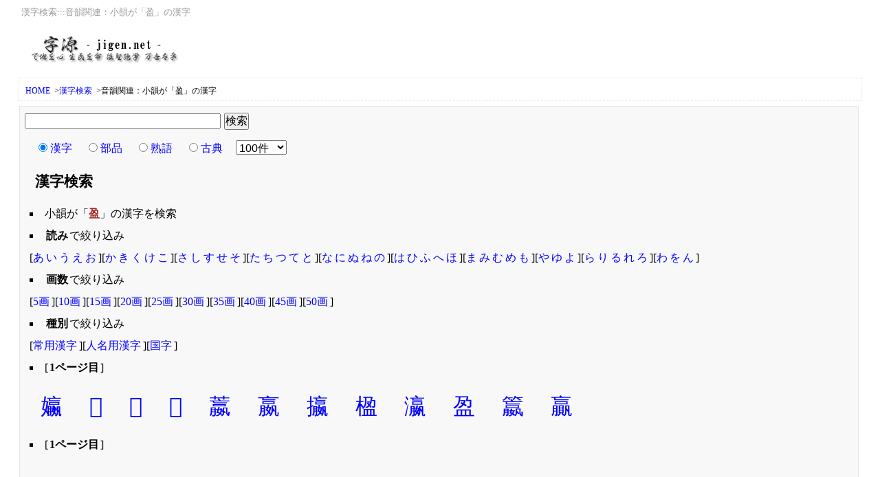

--- FILE ---
content_type: text/html; charset=UTF-8
request_url: https://jigen.net/data/%E9%9F%B3%E9%9F%BB%E9%96%A2%E9%80%A3%EF%BC%9A%E5%B0%8F%E9%9F%BB%E3%81%8C%E3%80%8C%E7%9B%88%E3%80%8D%E3%81%AE%E6%BC%A2%E5%AD%97
body_size: 68620
content:
<?xml version="1.0" encoding="UTF-8"?>
<!DOCTYPE html PUBLIC "-//W3C//DTD XHTML 1.0 Strict//EN" "http://www.w3.org/TR/xhtml1/DTD/xhtml1-strict.dtd"><html xmlns="http://www.w3.org/1999/xhtml" xml:lang="ja" lang="ja" dir="ltr"><head><meta http-equiv="content-type" content="text/html; charset=utf-8" /><meta http-equiv="content-style-type" content="text/css" /><meta http-equiv="Content-Script-Type" content="text/javascript" /><link rel="stylesheet" type="text/css" href="https://f.jigen.net/css/jgn.main.v2.0.min.css" media="all" /><link rel="stylesheet" type="text/css" href="https://f.jigen.net/css/jgn.print.min.css" media="print" /><link rel="apple-touch-icon" href="https://f.jigen.net/logo/apple-touch-icon.png"/><link rel="icon" type="image/vnd.microsoft.icon" href="https://f.jigen.net/logo/favicon.ico"><script src="https://www.google.com/jsapi"></script><script>google.load("jquery", "1");</script><script type="text/javascript" src="https://f.jigen.net/js/js.cookie.js"></script><meta name="viewport" content="width=device-width,initial-scale=1.0">
<script type="text/javascript">

  var _gaq = _gaq || [];
  _gaq.push(['_setAccount', 'UA-27732284-1']);
  _gaq.push(['_trackPageview']);

  (function() {
    var ga = document.createElement('script'); ga.type = 'text/javascript'; ga.async = true;
    ga.src = ('https:' == document.location.protocol ? 'https://ssl' : 'http://www') + '.google-analytics.com/ga.js';
    var s = document.getElementsByTagName('script')[0]; s.parentNode.insertBefore(ga, s);
  })();

</script>

<script async src="//pagead2.googlesyndication.com/pagead/js/adsbygoogle.js"></script>
<script>
  (adsbygoogle = window.adsbygoogle || []).push({
    google_ad_client: "ca-pub-6996232575031532",
    enable_page_level_ads: true
  });
</script>
<title>音韻関連：小韻が「盈」の漢字｜漢字検索</title></head><body><div id="container"><div id="header"><h1>漢字検索:::音韻関連：小韻が「盈」の漢字</h1><div class="se_h1"><p class="hlogo"><a href="/"><img src="https://f.jigen.net/css/img/title.png" alt="字源" title="字源 - jigen.net" /></a></p></div></div><div id="navi"><ol><li><a title="字源 - jigen.net" href="/">HOME</a>&nbsp;&gt;</li><li><a title="漢字検索" href="/data/">漢字検索</a>&nbsp;&gt;</li><li>音韻関連：小韻が「盈」の漢字</li></ol></div><div id="main"><div class="section"><form  method="GET" action="https://jigen.net/search.php"><input type="text" size="30" value="" id="key_q" name="key_q" /><input type="hidden" value="1" name="type2" /><input type="submit" value="検索" /><ul class="nolist"><li><input name="type" value="data" checked="checked" type="radio" id="sedata"><label><a title="漢字" href="/data/">漢字</a></label></li><li><input name="type" value="buhin" type="radio" id="sebuhin"><label><a title="部品" href="/buhin/">部品</a></label></li><li><input name="type" value="jyukugo" type="radio" id="sejyukugo"><label><a title="熟語" href="/jyukugo/">熟語</a></label></li><li><input name="type" value="koten" type="radio" id="sekoten"><label><a title="古典" href="/koten/">古典</a></label></li><li><select name="rs" id="cat9"><option value="-1">-  件数  -</option><option value="1000">1000件</option><option value="500">500件</option><option value="300">300件</option><option value="100"  selected="selected">100件</option><option value="50">50件</option><option value="10">10件</option></select></li></ul></form><h2 class="toph2">漢字検索</h2><ul class="square"><li>小韻が「<span class="co_to">盈</span>」の漢字を検索</li><li><span class="matches">読み</span>で絞り込み<br />[<a title="あ" href="/data/%E9%9F%B3%E9%9F%BB%E9%96%A2%E9%80%A3%EF%BC%9A%E5%B0%8F%E9%9F%BB%E3%81%8C%E3%80%8C%E7%9B%88%E3%80%8D%E3%81%AE%E6%BC%A2%E5%AD%97?pg=1&amp;rs=300&amp;so=0&amp;od=DESC&amp;ou=100&amp;to=%E3%81%82" rel="nofollow">あ</a><a title="い" href="/data/%E9%9F%B3%E9%9F%BB%E9%96%A2%E9%80%A3%EF%BC%9A%E5%B0%8F%E9%9F%BB%E3%81%8C%E3%80%8C%E7%9B%88%E3%80%8D%E3%81%AE%E6%BC%A2%E5%AD%97?pg=1&amp;rs=300&amp;so=0&amp;od=DESC&amp;ou=100&amp;to=%E3%81%84" rel="nofollow">い</a><a title="う" href="/data/%E9%9F%B3%E9%9F%BB%E9%96%A2%E9%80%A3%EF%BC%9A%E5%B0%8F%E9%9F%BB%E3%81%8C%E3%80%8C%E7%9B%88%E3%80%8D%E3%81%AE%E6%BC%A2%E5%AD%97?pg=1&amp;rs=300&amp;so=0&amp;od=DESC&amp;ou=100&amp;to=%E3%81%86" rel="nofollow">う</a><a title="え" href="/data/%E9%9F%B3%E9%9F%BB%E9%96%A2%E9%80%A3%EF%BC%9A%E5%B0%8F%E9%9F%BB%E3%81%8C%E3%80%8C%E7%9B%88%E3%80%8D%E3%81%AE%E6%BC%A2%E5%AD%97?pg=1&amp;rs=300&amp;so=0&amp;od=DESC&amp;ou=100&amp;to=%E3%81%88" rel="nofollow">え</a><a title="お" href="/data/%E9%9F%B3%E9%9F%BB%E9%96%A2%E9%80%A3%EF%BC%9A%E5%B0%8F%E9%9F%BB%E3%81%8C%E3%80%8C%E7%9B%88%E3%80%8D%E3%81%AE%E6%BC%A2%E5%AD%97?pg=1&amp;rs=300&amp;so=0&amp;od=DESC&amp;ou=100&amp;to=%E3%81%8A" rel="nofollow">お</a>][<a title="か" href="/data/%E9%9F%B3%E9%9F%BB%E9%96%A2%E9%80%A3%EF%BC%9A%E5%B0%8F%E9%9F%BB%E3%81%8C%E3%80%8C%E7%9B%88%E3%80%8D%E3%81%AE%E6%BC%A2%E5%AD%97?pg=1&amp;rs=300&amp;so=0&amp;od=DESC&amp;ou=100&amp;to=%E3%81%8B" rel="nofollow">か</a><a title="き" href="/data/%E9%9F%B3%E9%9F%BB%E9%96%A2%E9%80%A3%EF%BC%9A%E5%B0%8F%E9%9F%BB%E3%81%8C%E3%80%8C%E7%9B%88%E3%80%8D%E3%81%AE%E6%BC%A2%E5%AD%97?pg=1&amp;rs=300&amp;so=0&amp;od=DESC&amp;ou=100&amp;to=%E3%81%8D" rel="nofollow">き</a><a title="く" href="/data/%E9%9F%B3%E9%9F%BB%E9%96%A2%E9%80%A3%EF%BC%9A%E5%B0%8F%E9%9F%BB%E3%81%8C%E3%80%8C%E7%9B%88%E3%80%8D%E3%81%AE%E6%BC%A2%E5%AD%97?pg=1&amp;rs=300&amp;so=0&amp;od=DESC&amp;ou=100&amp;to=%E3%81%8F" rel="nofollow">く</a><a title="け" href="/data/%E9%9F%B3%E9%9F%BB%E9%96%A2%E9%80%A3%EF%BC%9A%E5%B0%8F%E9%9F%BB%E3%81%8C%E3%80%8C%E7%9B%88%E3%80%8D%E3%81%AE%E6%BC%A2%E5%AD%97?pg=1&amp;rs=300&amp;so=0&amp;od=DESC&amp;ou=100&amp;to=%E3%81%91" rel="nofollow">け</a><a title="こ" href="/data/%E9%9F%B3%E9%9F%BB%E9%96%A2%E9%80%A3%EF%BC%9A%E5%B0%8F%E9%9F%BB%E3%81%8C%E3%80%8C%E7%9B%88%E3%80%8D%E3%81%AE%E6%BC%A2%E5%AD%97?pg=1&amp;rs=300&amp;so=0&amp;od=DESC&amp;ou=100&amp;to=%E3%81%93" rel="nofollow">こ</a>][<a title="さ" href="/data/%E9%9F%B3%E9%9F%BB%E9%96%A2%E9%80%A3%EF%BC%9A%E5%B0%8F%E9%9F%BB%E3%81%8C%E3%80%8C%E7%9B%88%E3%80%8D%E3%81%AE%E6%BC%A2%E5%AD%97?pg=1&amp;rs=300&amp;so=0&amp;od=DESC&amp;ou=100&amp;to=%E3%81%95" rel="nofollow">さ</a><a title="し" href="/data/%E9%9F%B3%E9%9F%BB%E9%96%A2%E9%80%A3%EF%BC%9A%E5%B0%8F%E9%9F%BB%E3%81%8C%E3%80%8C%E7%9B%88%E3%80%8D%E3%81%AE%E6%BC%A2%E5%AD%97?pg=1&amp;rs=300&amp;so=0&amp;od=DESC&amp;ou=100&amp;to=%E3%81%97" rel="nofollow">し</a><a title="す" href="/data/%E9%9F%B3%E9%9F%BB%E9%96%A2%E9%80%A3%EF%BC%9A%E5%B0%8F%E9%9F%BB%E3%81%8C%E3%80%8C%E7%9B%88%E3%80%8D%E3%81%AE%E6%BC%A2%E5%AD%97?pg=1&amp;rs=300&amp;so=0&amp;od=DESC&amp;ou=100&amp;to=%E3%81%99" rel="nofollow">す</a><a title="せ" href="/data/%E9%9F%B3%E9%9F%BB%E9%96%A2%E9%80%A3%EF%BC%9A%E5%B0%8F%E9%9F%BB%E3%81%8C%E3%80%8C%E7%9B%88%E3%80%8D%E3%81%AE%E6%BC%A2%E5%AD%97?pg=1&amp;rs=300&amp;so=0&amp;od=DESC&amp;ou=100&amp;to=%E3%81%9B" rel="nofollow">せ</a><a title="そ" href="/data/%E9%9F%B3%E9%9F%BB%E9%96%A2%E9%80%A3%EF%BC%9A%E5%B0%8F%E9%9F%BB%E3%81%8C%E3%80%8C%E7%9B%88%E3%80%8D%E3%81%AE%E6%BC%A2%E5%AD%97?pg=1&amp;rs=300&amp;so=0&amp;od=DESC&amp;ou=100&amp;to=%E3%81%9D" rel="nofollow">そ</a>][<a title="た" href="/data/%E9%9F%B3%E9%9F%BB%E9%96%A2%E9%80%A3%EF%BC%9A%E5%B0%8F%E9%9F%BB%E3%81%8C%E3%80%8C%E7%9B%88%E3%80%8D%E3%81%AE%E6%BC%A2%E5%AD%97?pg=1&amp;rs=300&amp;so=0&amp;od=DESC&amp;ou=100&amp;to=%E3%81%9F" rel="nofollow">た</a><a title="ち" href="/data/%E9%9F%B3%E9%9F%BB%E9%96%A2%E9%80%A3%EF%BC%9A%E5%B0%8F%E9%9F%BB%E3%81%8C%E3%80%8C%E7%9B%88%E3%80%8D%E3%81%AE%E6%BC%A2%E5%AD%97?pg=1&amp;rs=300&amp;so=0&amp;od=DESC&amp;ou=100&amp;to=%E3%81%A1" rel="nofollow">ち</a><a title="つ" href="/data/%E9%9F%B3%E9%9F%BB%E9%96%A2%E9%80%A3%EF%BC%9A%E5%B0%8F%E9%9F%BB%E3%81%8C%E3%80%8C%E7%9B%88%E3%80%8D%E3%81%AE%E6%BC%A2%E5%AD%97?pg=1&amp;rs=300&amp;so=0&amp;od=DESC&amp;ou=100&amp;to=%E3%81%A4" rel="nofollow">つ</a><a title="て" href="/data/%E9%9F%B3%E9%9F%BB%E9%96%A2%E9%80%A3%EF%BC%9A%E5%B0%8F%E9%9F%BB%E3%81%8C%E3%80%8C%E7%9B%88%E3%80%8D%E3%81%AE%E6%BC%A2%E5%AD%97?pg=1&amp;rs=300&amp;so=0&amp;od=DESC&amp;ou=100&amp;to=%E3%81%A6" rel="nofollow">て</a><a title="と" href="/data/%E9%9F%B3%E9%9F%BB%E9%96%A2%E9%80%A3%EF%BC%9A%E5%B0%8F%E9%9F%BB%E3%81%8C%E3%80%8C%E7%9B%88%E3%80%8D%E3%81%AE%E6%BC%A2%E5%AD%97?pg=1&amp;rs=300&amp;so=0&amp;od=DESC&amp;ou=100&amp;to=%E3%81%A8" rel="nofollow">と</a>][<a title="な" href="/data/%E9%9F%B3%E9%9F%BB%E9%96%A2%E9%80%A3%EF%BC%9A%E5%B0%8F%E9%9F%BB%E3%81%8C%E3%80%8C%E7%9B%88%E3%80%8D%E3%81%AE%E6%BC%A2%E5%AD%97?pg=1&amp;rs=300&amp;so=0&amp;od=DESC&amp;ou=100&amp;to=%E3%81%AA" rel="nofollow">な</a><a title="に" href="/data/%E9%9F%B3%E9%9F%BB%E9%96%A2%E9%80%A3%EF%BC%9A%E5%B0%8F%E9%9F%BB%E3%81%8C%E3%80%8C%E7%9B%88%E3%80%8D%E3%81%AE%E6%BC%A2%E5%AD%97?pg=1&amp;rs=300&amp;so=0&amp;od=DESC&amp;ou=100&amp;to=%E3%81%AB" rel="nofollow">に</a><a title="ぬ" href="/data/%E9%9F%B3%E9%9F%BB%E9%96%A2%E9%80%A3%EF%BC%9A%E5%B0%8F%E9%9F%BB%E3%81%8C%E3%80%8C%E7%9B%88%E3%80%8D%E3%81%AE%E6%BC%A2%E5%AD%97?pg=1&amp;rs=300&amp;so=0&amp;od=DESC&amp;ou=100&amp;to=%E3%81%AC" rel="nofollow">ぬ</a><a title="ね" href="/data/%E9%9F%B3%E9%9F%BB%E9%96%A2%E9%80%A3%EF%BC%9A%E5%B0%8F%E9%9F%BB%E3%81%8C%E3%80%8C%E7%9B%88%E3%80%8D%E3%81%AE%E6%BC%A2%E5%AD%97?pg=1&amp;rs=300&amp;so=0&amp;od=DESC&amp;ou=100&amp;to=%E3%81%AD" rel="nofollow">ね</a><a title="の" href="/data/%E9%9F%B3%E9%9F%BB%E9%96%A2%E9%80%A3%EF%BC%9A%E5%B0%8F%E9%9F%BB%E3%81%8C%E3%80%8C%E7%9B%88%E3%80%8D%E3%81%AE%E6%BC%A2%E5%AD%97?pg=1&amp;rs=300&amp;so=0&amp;od=DESC&amp;ou=100&amp;to=%E3%81%AE" rel="nofollow">の</a>][<a title="は" href="/data/%E9%9F%B3%E9%9F%BB%E9%96%A2%E9%80%A3%EF%BC%9A%E5%B0%8F%E9%9F%BB%E3%81%8C%E3%80%8C%E7%9B%88%E3%80%8D%E3%81%AE%E6%BC%A2%E5%AD%97?pg=1&amp;rs=300&amp;so=0&amp;od=DESC&amp;ou=100&amp;to=%E3%81%AF" rel="nofollow">は</a><a title="ひ" href="/data/%E9%9F%B3%E9%9F%BB%E9%96%A2%E9%80%A3%EF%BC%9A%E5%B0%8F%E9%9F%BB%E3%81%8C%E3%80%8C%E7%9B%88%E3%80%8D%E3%81%AE%E6%BC%A2%E5%AD%97?pg=1&amp;rs=300&amp;so=0&amp;od=DESC&amp;ou=100&amp;to=%E3%81%B2" rel="nofollow">ひ</a><a title="ふ" href="/data/%E9%9F%B3%E9%9F%BB%E9%96%A2%E9%80%A3%EF%BC%9A%E5%B0%8F%E9%9F%BB%E3%81%8C%E3%80%8C%E7%9B%88%E3%80%8D%E3%81%AE%E6%BC%A2%E5%AD%97?pg=1&amp;rs=300&amp;so=0&amp;od=DESC&amp;ou=100&amp;to=%E3%81%B5" rel="nofollow">ふ</a><a title="へ" href="/data/%E9%9F%B3%E9%9F%BB%E9%96%A2%E9%80%A3%EF%BC%9A%E5%B0%8F%E9%9F%BB%E3%81%8C%E3%80%8C%E7%9B%88%E3%80%8D%E3%81%AE%E6%BC%A2%E5%AD%97?pg=1&amp;rs=300&amp;so=0&amp;od=DESC&amp;ou=100&amp;to=%E3%81%B8" rel="nofollow">へ</a><a title="ほ" href="/data/%E9%9F%B3%E9%9F%BB%E9%96%A2%E9%80%A3%EF%BC%9A%E5%B0%8F%E9%9F%BB%E3%81%8C%E3%80%8C%E7%9B%88%E3%80%8D%E3%81%AE%E6%BC%A2%E5%AD%97?pg=1&amp;rs=300&amp;so=0&amp;od=DESC&amp;ou=100&amp;to=%E3%81%BB" rel="nofollow">ほ</a>][<a title="ま" href="/data/%E9%9F%B3%E9%9F%BB%E9%96%A2%E9%80%A3%EF%BC%9A%E5%B0%8F%E9%9F%BB%E3%81%8C%E3%80%8C%E7%9B%88%E3%80%8D%E3%81%AE%E6%BC%A2%E5%AD%97?pg=1&amp;rs=300&amp;so=0&amp;od=DESC&amp;ou=100&amp;to=%E3%81%BE" rel="nofollow">ま</a><a title="み" href="/data/%E9%9F%B3%E9%9F%BB%E9%96%A2%E9%80%A3%EF%BC%9A%E5%B0%8F%E9%9F%BB%E3%81%8C%E3%80%8C%E7%9B%88%E3%80%8D%E3%81%AE%E6%BC%A2%E5%AD%97?pg=1&amp;rs=300&amp;so=0&amp;od=DESC&amp;ou=100&amp;to=%E3%81%BF" rel="nofollow">み</a><a title="む" href="/data/%E9%9F%B3%E9%9F%BB%E9%96%A2%E9%80%A3%EF%BC%9A%E5%B0%8F%E9%9F%BB%E3%81%8C%E3%80%8C%E7%9B%88%E3%80%8D%E3%81%AE%E6%BC%A2%E5%AD%97?pg=1&amp;rs=300&amp;so=0&amp;od=DESC&amp;ou=100&amp;to=%E3%82%80" rel="nofollow">む</a><a title="め" href="/data/%E9%9F%B3%E9%9F%BB%E9%96%A2%E9%80%A3%EF%BC%9A%E5%B0%8F%E9%9F%BB%E3%81%8C%E3%80%8C%E7%9B%88%E3%80%8D%E3%81%AE%E6%BC%A2%E5%AD%97?pg=1&amp;rs=300&amp;so=0&amp;od=DESC&amp;ou=100&amp;to=%E3%82%81" rel="nofollow">め</a><a title="も" href="/data/%E9%9F%B3%E9%9F%BB%E9%96%A2%E9%80%A3%EF%BC%9A%E5%B0%8F%E9%9F%BB%E3%81%8C%E3%80%8C%E7%9B%88%E3%80%8D%E3%81%AE%E6%BC%A2%E5%AD%97?pg=1&amp;rs=300&amp;so=0&amp;od=DESC&amp;ou=100&amp;to=%E3%82%82" rel="nofollow">も</a>][<a title="や" href="/data/%E9%9F%B3%E9%9F%BB%E9%96%A2%E9%80%A3%EF%BC%9A%E5%B0%8F%E9%9F%BB%E3%81%8C%E3%80%8C%E7%9B%88%E3%80%8D%E3%81%AE%E6%BC%A2%E5%AD%97?pg=1&amp;rs=300&amp;so=0&amp;od=DESC&amp;ou=100&amp;to=%E3%82%84" rel="nofollow">や</a><a title="ゆ" href="/data/%E9%9F%B3%E9%9F%BB%E9%96%A2%E9%80%A3%EF%BC%9A%E5%B0%8F%E9%9F%BB%E3%81%8C%E3%80%8C%E7%9B%88%E3%80%8D%E3%81%AE%E6%BC%A2%E5%AD%97?pg=1&amp;rs=300&amp;so=0&amp;od=DESC&amp;ou=100&amp;to=%E3%82%86" rel="nofollow">ゆ</a><a title="よ" href="/data/%E9%9F%B3%E9%9F%BB%E9%96%A2%E9%80%A3%EF%BC%9A%E5%B0%8F%E9%9F%BB%E3%81%8C%E3%80%8C%E7%9B%88%E3%80%8D%E3%81%AE%E6%BC%A2%E5%AD%97?pg=1&amp;rs=300&amp;so=0&amp;od=DESC&amp;ou=100&amp;to=%E3%82%88" rel="nofollow">よ</a>][<a title="ら" href="/data/%E9%9F%B3%E9%9F%BB%E9%96%A2%E9%80%A3%EF%BC%9A%E5%B0%8F%E9%9F%BB%E3%81%8C%E3%80%8C%E7%9B%88%E3%80%8D%E3%81%AE%E6%BC%A2%E5%AD%97?pg=1&amp;rs=300&amp;so=0&amp;od=DESC&amp;ou=100&amp;to=%E3%82%89" rel="nofollow">ら</a><a title="り" href="/data/%E9%9F%B3%E9%9F%BB%E9%96%A2%E9%80%A3%EF%BC%9A%E5%B0%8F%E9%9F%BB%E3%81%8C%E3%80%8C%E7%9B%88%E3%80%8D%E3%81%AE%E6%BC%A2%E5%AD%97?pg=1&amp;rs=300&amp;so=0&amp;od=DESC&amp;ou=100&amp;to=%E3%82%8A" rel="nofollow">り</a><a title="る" href="/data/%E9%9F%B3%E9%9F%BB%E9%96%A2%E9%80%A3%EF%BC%9A%E5%B0%8F%E9%9F%BB%E3%81%8C%E3%80%8C%E7%9B%88%E3%80%8D%E3%81%AE%E6%BC%A2%E5%AD%97?pg=1&amp;rs=300&amp;so=0&amp;od=DESC&amp;ou=100&amp;to=%E3%82%8B" rel="nofollow">る</a><a title="れ" href="/data/%E9%9F%B3%E9%9F%BB%E9%96%A2%E9%80%A3%EF%BC%9A%E5%B0%8F%E9%9F%BB%E3%81%8C%E3%80%8C%E7%9B%88%E3%80%8D%E3%81%AE%E6%BC%A2%E5%AD%97?pg=1&amp;rs=300&amp;so=0&amp;od=DESC&amp;ou=100&amp;to=%E3%82%8C" rel="nofollow">れ</a><a title="ろ" href="/data/%E9%9F%B3%E9%9F%BB%E9%96%A2%E9%80%A3%EF%BC%9A%E5%B0%8F%E9%9F%BB%E3%81%8C%E3%80%8C%E7%9B%88%E3%80%8D%E3%81%AE%E6%BC%A2%E5%AD%97?pg=1&amp;rs=300&amp;so=0&amp;od=DESC&amp;ou=100&amp;to=%E3%82%8D" rel="nofollow">ろ</a>][<a title="わ" href="/data/%E9%9F%B3%E9%9F%BB%E9%96%A2%E9%80%A3%EF%BC%9A%E5%B0%8F%E9%9F%BB%E3%81%8C%E3%80%8C%E7%9B%88%E3%80%8D%E3%81%AE%E6%BC%A2%E5%AD%97?pg=1&amp;rs=300&amp;so=0&amp;od=DESC&amp;ou=100&amp;to=%E3%82%8F" rel="nofollow">わ</a><a title="を" href="/data/%E9%9F%B3%E9%9F%BB%E9%96%A2%E9%80%A3%EF%BC%9A%E5%B0%8F%E9%9F%BB%E3%81%8C%E3%80%8C%E7%9B%88%E3%80%8D%E3%81%AE%E6%BC%A2%E5%AD%97?pg=1&amp;rs=300&amp;so=0&amp;od=DESC&amp;ou=100&amp;to=%E3%82%92" rel="nofollow">を</a><a title="ん" href="/data/%E9%9F%B3%E9%9F%BB%E9%96%A2%E9%80%A3%EF%BC%9A%E5%B0%8F%E9%9F%BB%E3%81%8C%E3%80%8C%E7%9B%88%E3%80%8D%E3%81%AE%E6%BC%A2%E5%AD%97?pg=1&amp;rs=300&amp;so=0&amp;od=DESC&amp;ou=100&amp;to=%E3%82%93" rel="nofollow">ん</a>]</li><li><span class="matches">画数</span>で絞り込み<br />[<a title="±5画" href="/data/%E9%9F%B3%E9%9F%BB%E9%96%A2%E9%80%A3%EF%BC%9A%E5%B0%8F%E9%9F%BB%E3%81%8C%E3%80%8C%E7%9B%88%E3%80%8D%E3%81%AE%E6%BC%A2%E5%AD%97?pg=1&amp;rs=300&amp;so=0&amp;od=DESC&amp;ou=010&amp;ko=5" rel="nofollow">5画</a>][<a title="±10画" href="/data/%E9%9F%B3%E9%9F%BB%E9%96%A2%E9%80%A3%EF%BC%9A%E5%B0%8F%E9%9F%BB%E3%81%8C%E3%80%8C%E7%9B%88%E3%80%8D%E3%81%AE%E6%BC%A2%E5%AD%97?pg=1&amp;rs=300&amp;so=0&amp;od=DESC&amp;ou=010&amp;ko=10" rel="nofollow">10画</a>][<a title="±15画" href="/data/%E9%9F%B3%E9%9F%BB%E9%96%A2%E9%80%A3%EF%BC%9A%E5%B0%8F%E9%9F%BB%E3%81%8C%E3%80%8C%E7%9B%88%E3%80%8D%E3%81%AE%E6%BC%A2%E5%AD%97?pg=1&amp;rs=300&amp;so=0&amp;od=DESC&amp;ou=010&amp;ko=15" rel="nofollow">15画</a>][<a title="±20画" href="/data/%E9%9F%B3%E9%9F%BB%E9%96%A2%E9%80%A3%EF%BC%9A%E5%B0%8F%E9%9F%BB%E3%81%8C%E3%80%8C%E7%9B%88%E3%80%8D%E3%81%AE%E6%BC%A2%E5%AD%97?pg=1&amp;rs=300&amp;so=0&amp;od=DESC&amp;ou=010&amp;ko=20" rel="nofollow">20画</a>][<a title="±25画" href="/data/%E9%9F%B3%E9%9F%BB%E9%96%A2%E9%80%A3%EF%BC%9A%E5%B0%8F%E9%9F%BB%E3%81%8C%E3%80%8C%E7%9B%88%E3%80%8D%E3%81%AE%E6%BC%A2%E5%AD%97?pg=1&amp;rs=300&amp;so=0&amp;od=DESC&amp;ou=010&amp;ko=25" rel="nofollow">25画</a>][<a title="±30画" href="/data/%E9%9F%B3%E9%9F%BB%E9%96%A2%E9%80%A3%EF%BC%9A%E5%B0%8F%E9%9F%BB%E3%81%8C%E3%80%8C%E7%9B%88%E3%80%8D%E3%81%AE%E6%BC%A2%E5%AD%97?pg=1&amp;rs=300&amp;so=0&amp;od=DESC&amp;ou=010&amp;ko=30" rel="nofollow">30画</a>][<a title="±35画" href="/data/%E9%9F%B3%E9%9F%BB%E9%96%A2%E9%80%A3%EF%BC%9A%E5%B0%8F%E9%9F%BB%E3%81%8C%E3%80%8C%E7%9B%88%E3%80%8D%E3%81%AE%E6%BC%A2%E5%AD%97?pg=1&amp;rs=300&amp;so=0&amp;od=DESC&amp;ou=010&amp;ko=35" rel="nofollow">35画</a>][<a title="±40画" href="/data/%E9%9F%B3%E9%9F%BB%E9%96%A2%E9%80%A3%EF%BC%9A%E5%B0%8F%E9%9F%BB%E3%81%8C%E3%80%8C%E7%9B%88%E3%80%8D%E3%81%AE%E6%BC%A2%E5%AD%97?pg=1&amp;rs=300&amp;so=0&amp;od=DESC&amp;ou=010&amp;ko=40" rel="nofollow">40画</a>][<a title="±45画" href="/data/%E9%9F%B3%E9%9F%BB%E9%96%A2%E9%80%A3%EF%BC%9A%E5%B0%8F%E9%9F%BB%E3%81%8C%E3%80%8C%E7%9B%88%E3%80%8D%E3%81%AE%E6%BC%A2%E5%AD%97?pg=1&amp;rs=300&amp;so=0&amp;od=DESC&amp;ou=010&amp;ko=45" rel="nofollow">45画</a>][<a title="±50画" href="/data/%E9%9F%B3%E9%9F%BB%E9%96%A2%E9%80%A3%EF%BC%9A%E5%B0%8F%E9%9F%BB%E3%81%8C%E3%80%8C%E7%9B%88%E3%80%8D%E3%81%AE%E6%BC%A2%E5%AD%97?pg=1&amp;rs=300&amp;so=0&amp;od=DESC&amp;ou=010&amp;ko=50" rel="nofollow">50画</a>]</li><li><span class="matches">種別</span>で絞り込み<br />[<a title="常用漢字" href="/data/%E9%9F%B3%E9%9F%BB%E9%96%A2%E9%80%A3%EF%BC%9A%E5%B0%8F%E9%9F%BB%E3%81%8C%E3%80%8C%E7%9B%88%E3%80%8D%E3%81%AE%E6%BC%A2%E5%AD%97?pg=1&amp;rs=300&amp;so=0&amp;od=DESC&amp;ou=001&amp;jo=%E5%B8%B8%E7%94%A8%E6%BC%A2%E5%AD%97" rel="nofollow">常用漢字</a>][<a title="人名用漢字" href="/data/%E9%9F%B3%E9%9F%BB%E9%96%A2%E9%80%A3%EF%BC%9A%E5%B0%8F%E9%9F%BB%E3%81%8C%E3%80%8C%E7%9B%88%E3%80%8D%E3%81%AE%E6%BC%A2%E5%AD%97?pg=1&amp;rs=300&amp;so=0&amp;od=DESC&amp;ou=001&amp;jo=%E4%BA%BA%E5%90%8D%E7%94%A8%E6%BC%A2%E5%AD%97" rel="nofollow">人名用漢字</a>][<a title="国字" href="/data/%E9%9F%B3%E9%9F%BB%E9%96%A2%E9%80%A3%EF%BC%9A%E5%B0%8F%E9%9F%BB%E3%81%8C%E3%80%8C%E7%9B%88%E3%80%8D%E3%81%AE%E6%BC%A2%E5%AD%97?pg=1&amp;rs=300&amp;so=0&amp;od=DESC&amp;ou=001&amp;jo=%E5%9B%BD%E5%AD%97" rel="nofollow">国字</a>]</li><li>[<span class="matches">1ページ目</span>]</li></ul><ul class="ka_list"><li><a title="㜲" href="/kanji/14130">㜲</a></li>
<li><a title="𤟣" href="/kanji/149475">𤟣</a></li>
<li><a title="𦝚" href="/kanji/157530">𦝚</a></li>
<li><a title="𨜏" href="/kanji/165647">𨜏</a></li>
<li><a title="䕦" href="/kanji/17766">䕦</a></li>
<li><a title="嬴" href="/kanji/23348">嬴</a></li>
<li><a title="攍" href="/kanji/25869">攍</a></li>
<li><a title="楹" href="/kanji/27001">楹</a></li>
<li><a title="瀛" href="/kanji/28699">瀛</a></li>
<li><a title="盈" href="/kanji/30408">盈</a></li>
<li><a title="籝" href="/kanji/31837">籝</a></li>
<li><a title="贏" href="/kanji/36111">贏</a></li>
</ul><ul class="square"><li>[<span class="matches">1ページ目</span>]</li></ul><div class="clear"><div class="rsp_1">
<style>
.jigennet { width: 320px; height: 100px; }
@media(min-width: 500px) { .jigennet { width: 468px; height: 60px; } }
@media(min-width: 800px) { .jigennet { width: 728px; height: 90px; } }
</style>
<script async src="//pagead2.googlesyndication.com/pagead/js/adsbygoogle.js"></script>
<!-- jigen.net -->
<ins class="adsbygoogle jigennet"
     style="display:inline-block"
     data-ad-client="ca-pub-6996232575031532"
     data-ad-slot="4893993259"></ins>
<script>
(adsbygoogle = window.adsbygoogle || []).push({});
</script>
</div></div><div class="clear message"><div class="fleft"><dl><dt>漢字索引</dt><dd><table class="mktable" summary="漢字を五十音検索"><tr><td><a title="読み方が「あ」で始まる漢字" href="/data/%E8%AA%AD%E3%81%BF%E6%96%B9%E3%81%8C%E3%80%8C%E3%81%82%E3%80%8D%E3%81%A7%E5%A7%8B%E3%81%BE%E3%82%8B%E6%BC%A2%E5%AD%97">あ</a></td><td><a title="読み方が「か」で始まる漢字" href="/data/%E8%AA%AD%E3%81%BF%E6%96%B9%E3%81%8C%E3%80%8C%E3%81%8B%E3%80%8D%E3%81%A7%E5%A7%8B%E3%81%BE%E3%82%8B%E6%BC%A2%E5%AD%97">か</a></td><td><a title="読み方が「さ」で始まる漢字" href="/data/%E8%AA%AD%E3%81%BF%E6%96%B9%E3%81%8C%E3%80%8C%E3%81%95%E3%80%8D%E3%81%A7%E5%A7%8B%E3%81%BE%E3%82%8B%E6%BC%A2%E5%AD%97">さ</a></td><td><a title="読み方が「た」で始まる漢字" href="/data/%E8%AA%AD%E3%81%BF%E6%96%B9%E3%81%8C%E3%80%8C%E3%81%9F%E3%80%8D%E3%81%A7%E5%A7%8B%E3%81%BE%E3%82%8B%E6%BC%A2%E5%AD%97">た</a></td><td><a title="読み方が「な」で始まる漢字" href="/data/%E8%AA%AD%E3%81%BF%E6%96%B9%E3%81%8C%E3%80%8C%E3%81%AA%E3%80%8D%E3%81%A7%E5%A7%8B%E3%81%BE%E3%82%8B%E6%BC%A2%E5%AD%97">な</a></td><td><a title="読み方が「は」で始まる漢字" href="/data/%E8%AA%AD%E3%81%BF%E6%96%B9%E3%81%8C%E3%80%8C%E3%81%AF%E3%80%8D%E3%81%A7%E5%A7%8B%E3%81%BE%E3%82%8B%E6%BC%A2%E5%AD%97">は</a></td><td><a title="読み方が「ま」で始まる漢字" href="/data/%E8%AA%AD%E3%81%BF%E6%96%B9%E3%81%8C%E3%80%8C%E3%81%BE%E3%80%8D%E3%81%A7%E5%A7%8B%E3%81%BE%E3%82%8B%E6%BC%A2%E5%AD%97">ま</a></td><td><a title="読み方が「や」で始まる漢字" href="/data/%E8%AA%AD%E3%81%BF%E6%96%B9%E3%81%8C%E3%80%8C%E3%82%84%E3%80%8D%E3%81%A7%E5%A7%8B%E3%81%BE%E3%82%8B%E6%BC%A2%E5%AD%97">や</a></td><td><a title="読み方が「ら」で始まる漢字" href="/data/%E8%AA%AD%E3%81%BF%E6%96%B9%E3%81%8C%E3%80%8C%E3%82%89%E3%80%8D%E3%81%A7%E5%A7%8B%E3%81%BE%E3%82%8B%E6%BC%A2%E5%AD%97">ら</a></td><td><a title="読み方が「わ」で始まる漢字" href="/data/%E8%AA%AD%E3%81%BF%E6%96%B9%E3%81%8C%E3%80%8C%E3%82%8F%E3%80%8D%E3%81%A7%E5%A7%8B%E3%81%BE%E3%82%8B%E6%BC%A2%E5%AD%97">わ</a></td></tr><tr><td><a title="読み方が「い」で始まる漢字" href="/data/%E8%AA%AD%E3%81%BF%E6%96%B9%E3%81%8C%E3%80%8C%E3%81%84%E3%80%8D%E3%81%A7%E5%A7%8B%E3%81%BE%E3%82%8B%E6%BC%A2%E5%AD%97">い</a></td><td><a title="読み方が「き」で始まる漢字" href="/data/%E8%AA%AD%E3%81%BF%E6%96%B9%E3%81%8C%E3%80%8C%E3%81%8D%E3%80%8D%E3%81%A7%E5%A7%8B%E3%81%BE%E3%82%8B%E6%BC%A2%E5%AD%97">き</a></td><td><a title="読み方が「し」で始まる漢字" href="/data/%E8%AA%AD%E3%81%BF%E6%96%B9%E3%81%8C%E3%80%8C%E3%81%97%E3%80%8D%E3%81%A7%E5%A7%8B%E3%81%BE%E3%82%8B%E6%BC%A2%E5%AD%97">し</a></td><td><a title="読み方が「ち」で始まる漢字" href="/data/%E8%AA%AD%E3%81%BF%E6%96%B9%E3%81%8C%E3%80%8C%E3%81%A1%E3%80%8D%E3%81%A7%E5%A7%8B%E3%81%BE%E3%82%8B%E6%BC%A2%E5%AD%97">ち</a></td><td><a title="読み方が「に」で始まる漢字" href="/data/%E8%AA%AD%E3%81%BF%E6%96%B9%E3%81%8C%E3%80%8C%E3%81%AB%E3%80%8D%E3%81%A7%E5%A7%8B%E3%81%BE%E3%82%8B%E6%BC%A2%E5%AD%97">に</a></td><td><a title="読み方が「ひ」で始まる漢字" href="/data/%E8%AA%AD%E3%81%BF%E6%96%B9%E3%81%8C%E3%80%8C%E3%81%B2%E3%80%8D%E3%81%A7%E5%A7%8B%E3%81%BE%E3%82%8B%E6%BC%A2%E5%AD%97">ひ</a></td><td><a title="読み方が「み」で始まる漢字" href="/data/%E8%AA%AD%E3%81%BF%E6%96%B9%E3%81%8C%E3%80%8C%E3%81%BF%E3%80%8D%E3%81%A7%E5%A7%8B%E3%81%BE%E3%82%8B%E6%BC%A2%E5%AD%97">み</a></td><td></td><td><a title="読み方が「り」で始まる漢字" href="/data/%E8%AA%AD%E3%81%BF%E6%96%B9%E3%81%8C%E3%80%8C%E3%82%8A%E3%80%8D%E3%81%A7%E5%A7%8B%E3%81%BE%E3%82%8B%E6%BC%A2%E5%AD%97">り</a></td><td></td></tr><tr><td><a title="読み方が「う」で始まる漢字" href="/data/%E8%AA%AD%E3%81%BF%E6%96%B9%E3%81%8C%E3%80%8C%E3%81%86%E3%80%8D%E3%81%A7%E5%A7%8B%E3%81%BE%E3%82%8B%E6%BC%A2%E5%AD%97">う</a></td><td><a title="読み方が「く」で始まる漢字" href="/data/%E8%AA%AD%E3%81%BF%E6%96%B9%E3%81%8C%E3%80%8C%E3%81%8F%E3%80%8D%E3%81%A7%E5%A7%8B%E3%81%BE%E3%82%8B%E6%BC%A2%E5%AD%97">く</a></td><td><a title="読み方が「す」で始まる漢字" href="/data/%E8%AA%AD%E3%81%BF%E6%96%B9%E3%81%8C%E3%80%8C%E3%81%99%E3%80%8D%E3%81%A7%E5%A7%8B%E3%81%BE%E3%82%8B%E6%BC%A2%E5%AD%97">す</a></td><td><a title="読み方が「つ」で始まる漢字" href="/data/%E8%AA%AD%E3%81%BF%E6%96%B9%E3%81%8C%E3%80%8C%E3%81%A4%E3%80%8D%E3%81%A7%E5%A7%8B%E3%81%BE%E3%82%8B%E6%BC%A2%E5%AD%97">つ</a></td><td><a title="読み方が「ぬ」で始まる漢字" href="/data/%E8%AA%AD%E3%81%BF%E6%96%B9%E3%81%8C%E3%80%8C%E3%81%AC%E3%80%8D%E3%81%A7%E5%A7%8B%E3%81%BE%E3%82%8B%E6%BC%A2%E5%AD%97">ぬ</a></td><td><a title="読み方が「ふ」で始まる漢字" href="/data/%E8%AA%AD%E3%81%BF%E6%96%B9%E3%81%8C%E3%80%8C%E3%81%B5%E3%80%8D%E3%81%A7%E5%A7%8B%E3%81%BE%E3%82%8B%E6%BC%A2%E5%AD%97">ふ</a></td><td><a title="読み方が「む」で始まる漢字" href="/data/%E8%AA%AD%E3%81%BF%E6%96%B9%E3%81%8C%E3%80%8C%E3%82%80%E3%80%8D%E3%81%A7%E5%A7%8B%E3%81%BE%E3%82%8B%E6%BC%A2%E5%AD%97">む</a></td><td><a title="読み方が「ゆ」で始まる漢字" href="/data/%E8%AA%AD%E3%81%BF%E6%96%B9%E3%81%8C%E3%80%8C%E3%82%86%E3%80%8D%E3%81%A7%E5%A7%8B%E3%81%BE%E3%82%8B%E6%BC%A2%E5%AD%97">ゆ</a></td><td><a title="読み方が「る」で始まる漢字" href="/data/%E8%AA%AD%E3%81%BF%E6%96%B9%E3%81%8C%E3%80%8C%E3%82%8B%E3%80%8D%E3%81%A7%E5%A7%8B%E3%81%BE%E3%82%8B%E6%BC%A2%E5%AD%97">る</a></td><td><a title="読み方が「を」で始まる漢字" href="/data/%E8%AA%AD%E3%81%BF%E6%96%B9%E3%81%8C%E3%80%8C%E3%82%92%E3%80%8D%E3%81%A7%E5%A7%8B%E3%81%BE%E3%82%8B%E6%BC%A2%E5%AD%97">を</a></td></tr><tr><td><a title="読み方が「え」で始まる漢字" href="/data/%E8%AA%AD%E3%81%BF%E6%96%B9%E3%81%8C%E3%80%8C%E3%81%88%E3%80%8D%E3%81%A7%E5%A7%8B%E3%81%BE%E3%82%8B%E6%BC%A2%E5%AD%97">え</a></td><td><a title="読み方が「け」で始まる漢字" href="/data/%E8%AA%AD%E3%81%BF%E6%96%B9%E3%81%8C%E3%80%8C%E3%81%91%E3%80%8D%E3%81%A7%E5%A7%8B%E3%81%BE%E3%82%8B%E6%BC%A2%E5%AD%97">け</a></td><td><a title="読み方が「せ」で始まる漢字" href="/data/%E8%AA%AD%E3%81%BF%E6%96%B9%E3%81%8C%E3%80%8C%E3%81%9B%E3%80%8D%E3%81%A7%E5%A7%8B%E3%81%BE%E3%82%8B%E6%BC%A2%E5%AD%97">せ</a></td><td><a title="読み方が「て」で始まる漢字" href="/data/%E8%AA%AD%E3%81%BF%E6%96%B9%E3%81%8C%E3%80%8C%E3%81%A6%E3%80%8D%E3%81%A7%E5%A7%8B%E3%81%BE%E3%82%8B%E6%BC%A2%E5%AD%97">て</a></td><td><a title="読み方が「ね」で始まる漢字" href="/data/%E8%AA%AD%E3%81%BF%E6%96%B9%E3%81%8C%E3%80%8C%E3%81%AD%E3%80%8D%E3%81%A7%E5%A7%8B%E3%81%BE%E3%82%8B%E6%BC%A2%E5%AD%97">ね</a></td><td><a title="読み方が「へ」で始まる漢字" href="/data/%E8%AA%AD%E3%81%BF%E6%96%B9%E3%81%8C%E3%80%8C%E3%81%B8%E3%80%8D%E3%81%A7%E5%A7%8B%E3%81%BE%E3%82%8B%E6%BC%A2%E5%AD%97">へ</a></td><td><a title="読み方が「め」で始まる漢字" href="/data/%E8%AA%AD%E3%81%BF%E6%96%B9%E3%81%8C%E3%80%8C%E3%82%81%E3%80%8D%E3%81%A7%E5%A7%8B%E3%81%BE%E3%82%8B%E6%BC%A2%E5%AD%97">め</a></td><td></td><td><a title="読み方が「れ」で始まる漢字" href="/data/%E8%AA%AD%E3%81%BF%E6%96%B9%E3%81%8C%E3%80%8C%E3%82%8C%E3%80%8D%E3%81%A7%E5%A7%8B%E3%81%BE%E3%82%8B%E6%BC%A2%E5%AD%97">れ</a></td><td></td></tr><tr><td><a title="読み方が「お」で始まる漢字" href="/data/%E8%AA%AD%E3%81%BF%E6%96%B9%E3%81%8C%E3%80%8C%E3%81%8A%E3%80%8D%E3%81%A7%E5%A7%8B%E3%81%BE%E3%82%8B%E6%BC%A2%E5%AD%97">お</a></td><td><a title="読み方が「こ」で始まる漢字" href="/data/%E8%AA%AD%E3%81%BF%E6%96%B9%E3%81%8C%E3%80%8C%E3%81%93%E3%80%8D%E3%81%A7%E5%A7%8B%E3%81%BE%E3%82%8B%E6%BC%A2%E5%AD%97">こ</a></td><td><a title="読み方が「そ」で始まる漢字" href="/data/%E8%AA%AD%E3%81%BF%E6%96%B9%E3%81%8C%E3%80%8C%E3%81%9D%E3%80%8D%E3%81%A7%E5%A7%8B%E3%81%BE%E3%82%8B%E6%BC%A2%E5%AD%97">そ</a></td><td><a title="読み方が「と」で始まる漢字" href="/data/%E8%AA%AD%E3%81%BF%E6%96%B9%E3%81%8C%E3%80%8C%E3%81%A8%E3%80%8D%E3%81%A7%E5%A7%8B%E3%81%BE%E3%82%8B%E6%BC%A2%E5%AD%97">と</a></td><td><a title="読み方が「の」で始まる漢字" href="/data/%E8%AA%AD%E3%81%BF%E6%96%B9%E3%81%8C%E3%80%8C%E3%81%AE%E3%80%8D%E3%81%A7%E5%A7%8B%E3%81%BE%E3%82%8B%E6%BC%A2%E5%AD%97">の</a></td><td><a title="読み方が「ほ」で始まる漢字" href="/data/%E8%AA%AD%E3%81%BF%E6%96%B9%E3%81%8C%E3%80%8C%E3%81%BB%E3%80%8D%E3%81%A7%E5%A7%8B%E3%81%BE%E3%82%8B%E6%BC%A2%E5%AD%97">ほ</a></td><td><a title="読み方が「も」で始まる漢字" href="/data/%E8%AA%AD%E3%81%BF%E6%96%B9%E3%81%8C%E3%80%8C%E3%82%82%E3%80%8D%E3%81%A7%E5%A7%8B%E3%81%BE%E3%82%8B%E6%BC%A2%E5%AD%97">も</a></td><td><a title="読み方が「よ」で始まる漢字" href="/data/%E8%AA%AD%E3%81%BF%E6%96%B9%E3%81%8C%E3%80%8C%E3%82%88%E3%80%8D%E3%81%A7%E5%A7%8B%E3%81%BE%E3%82%8B%E6%BC%A2%E5%AD%97">よ</a></td><td><a title="読み方が「ろ」で始まる漢字" href="/data/%E8%AA%AD%E3%81%BF%E6%96%B9%E3%81%8C%E3%80%8C%E3%82%8D%E3%80%8D%E3%81%A7%E5%A7%8B%E3%81%BE%E3%82%8B%E6%BC%A2%E5%AD%97">ろ</a></td><td><a title="読み方が「ん」で始まる漢字" href="/data/%E8%AA%AD%E3%81%BF%E6%96%B9%E3%81%8C%E3%80%8C%E3%82%93%E3%80%8D%E3%81%A7%E5%A7%8B%E3%81%BE%E3%82%8B%E6%BC%A2%E5%AD%97">ん</a></td></tr></table></dd></dl></div><div class="fleft"><dl><dt><a title="部品検索" href="/data/#buhin">部品一覧へ</a></dt><dd><select name="buh" id="cat3"><option value="-1">-  部品 -</option><optgroup label="画数1"><option value="%E9%83%A8%E5%93%81%E6%A4%9C%E7%B4%A2%EF%BC%9A%E4%B8%B6%E3%82%92%E5%90%AB%E3%82%80%E6%BC%A2%E5%AD%97">丶</option><option value="%E9%83%A8%E5%93%81%E6%A4%9C%E7%B4%A2%EF%BC%9A%E4%B9%99%E3%82%92%E5%90%AB%E3%82%80%E6%BC%A2%E5%AD%97">乙</option><option value="%E9%83%A8%E5%93%81%E6%A4%9C%E7%B4%A2%EF%BC%9A%F0%A0%83%8A%E3%82%92%E5%90%AB%E3%82%80%E6%BC%A2%E5%AD%97">𠃊</option><option value="%E9%83%A8%E5%93%81%E6%A4%9C%E7%B4%A2%EF%BC%9A%E4%B8%BF%E3%82%92%E5%90%AB%E3%82%80%E6%BC%A2%E5%AD%97">丿</option><option value="%E9%83%A8%E5%93%81%E6%A4%9C%E7%B4%A2%EF%BC%9A%E4%B8%80%E3%82%92%E5%90%AB%E3%82%80%E6%BC%A2%E5%AD%97">一</option><option value="%E9%83%A8%E5%93%81%E6%A4%9C%E7%B4%A2%EF%BC%9A%E4%B8%A8%E3%82%92%E5%90%AB%E3%82%80%E6%BC%A2%E5%AD%97">丨</option><option value="%E9%83%A8%E5%93%81%E6%A4%9C%E7%B4%A2%EF%BC%9A%E4%B9%9A%E3%82%92%E5%90%AB%E3%82%80%E6%BC%A2%E5%AD%97">乚</option></optgroup><optgroup label="画数2"><option value="%E9%83%A8%E5%93%81%E6%A4%9C%E7%B4%A2%EF%BC%9A%E4%BA%BB%E3%82%92%E5%90%AB%E3%82%80%E6%BC%A2%E5%AD%97">亻</option><option value="%E9%83%A8%E5%93%81%E6%A4%9C%E7%B4%A2%EF%BC%9A%E4%BA%BA%E3%82%92%E5%90%AB%E3%82%80%E6%BC%A2%E5%AD%97">人</option><option value="%E9%83%A8%E5%93%81%E6%A4%9C%E7%B4%A2%EF%BC%9A%E5%8C%95%E3%82%92%E5%90%AB%E3%82%80%E6%BC%A2%E5%AD%97">匕</option><option value="%E9%83%A8%E5%93%81%E6%A4%9C%E7%B4%A2%EF%BC%9A%E4%BA%8C%E3%82%92%E5%90%AB%E3%82%80%E6%BC%A2%E5%AD%97">二</option><option value="%E9%83%A8%E5%93%81%E6%A4%9C%E7%B4%A2%EF%BC%9A%E5%8B%B9%E3%82%92%E5%90%AB%E3%82%80%E6%BC%A2%E5%AD%97">勹</option><option value="%E9%83%A8%E5%93%81%E6%A4%9C%E7%B4%A2%EF%BC%9A%E5%8A%9B%E3%82%92%E5%90%AB%E3%82%80%E6%BC%A2%E5%AD%97">力</option><option value="%E9%83%A8%E5%93%81%E6%A4%9C%E7%B4%A2%EF%BC%9A%E5%84%BF%E3%82%92%E5%90%AB%E3%82%80%E6%BC%A2%E5%AD%97">儿</option><option value="%E9%83%A8%E5%93%81%E6%A4%9C%E7%B4%A2%EF%BC%9A%E5%86%AB%E3%82%92%E5%90%AB%E3%82%80%E6%BC%A2%E5%AD%97">冫</option><option value="%E9%83%A8%E5%93%81%E6%A4%9C%E7%B4%A2%EF%BC%9A%E5%86%96%E3%82%92%E5%90%AB%E3%82%80%E6%BC%A2%E5%AD%97">冖</option><option value="%E9%83%A8%E5%93%81%E6%A4%9C%E7%B4%A2%EF%BC%9A%E5%86%82%E3%82%92%E5%90%AB%E3%82%80%E6%BC%A2%E5%AD%97">冂</option><option value="%E9%83%A8%E5%93%81%E6%A4%9C%E7%B4%A2%EF%BC%9A%E5%87%A0%E3%82%92%E5%90%AB%E3%82%80%E6%BC%A2%E5%AD%97">几</option><option value="%E9%83%A8%E5%93%81%E6%A4%9C%E7%B4%A2%EF%BC%9A%E5%87%B5%E3%82%92%E5%90%AB%E3%82%80%E6%BC%A2%E5%AD%97">凵</option><option value="%E9%83%A8%E5%93%81%E6%A4%9C%E7%B4%A2%EF%BC%9A%E5%88%80%E3%82%92%E5%90%AB%E3%82%80%E6%BC%A2%E5%AD%97">刀</option><option value="%E9%83%A8%E5%93%81%E6%A4%9C%E7%B4%A2%EF%BC%9A%E5%88%82%E3%82%92%E5%90%AB%E3%82%80%E6%BC%A2%E5%AD%97">刂</option><option value="%E9%83%A8%E5%93%81%E6%A4%9C%E7%B4%A2%EF%BC%9A%E4%B9%9D%E3%82%92%E5%90%AB%E3%82%80%E6%BC%A2%E5%AD%97">九</option><option value="%E9%83%A8%E5%93%81%E6%A4%9C%E7%B4%A2%EF%BC%9A%E5%85%AB%E3%82%92%E5%90%AB%E3%82%80%E6%BC%A2%E5%AD%97">八</option><option value="%E9%83%A8%E5%93%81%E6%A4%9C%E7%B4%A2%EF%BC%9A%F0%A0%86%A2%E3%82%92%E5%90%AB%E3%82%80%E6%BC%A2%E5%AD%97">𠆢</option><option value="%E9%83%A8%E5%93%81%E6%A4%9C%E7%B4%A2%EF%BC%9A%E5%8F%88%E3%82%92%E5%90%AB%E3%82%80%E6%BC%A2%E5%AD%97">又</option><option value="%E9%83%A8%E5%93%81%E6%A4%9C%E7%B4%A2%EF%BC%9A%E5%8E%B6%E3%82%92%E5%90%AB%E3%82%80%E6%BC%A2%E5%AD%97">厶</option><option value="%E9%83%A8%E5%93%81%E6%A4%9C%E7%B4%A2%EF%BC%9A%E5%8E%82%E3%82%92%E5%90%AB%E3%82%80%E6%BC%A2%E5%AD%97">厂</option><option value="%E9%83%A8%E5%93%81%E6%A4%9C%E7%B4%A2%EF%BC%9A%E5%8C%9A%E3%82%92%E5%90%AB%E3%82%80%E6%BC%A2%E5%AD%97">匚</option><option value="%E9%83%A8%E5%93%81%E6%A4%9C%E7%B4%A2%EF%BC%9A%E4%B8%81%E3%82%92%E5%90%AB%E3%82%80%E6%BC%A2%E5%AD%97">丁</option><option value="%E9%83%A8%E5%93%81%E6%A4%9C%E7%B4%A2%EF%BC%9A%E4%BA%A0%E3%82%92%E5%90%AB%E3%82%80%E6%BC%A2%E5%AD%97">亠</option><option value="%E9%83%A8%E5%93%81%E6%A4%9C%E7%B4%A2%EF%BC%9A%F0%A0%82%8A%E3%82%92%E5%90%AB%E3%82%80%E6%BC%A2%E5%AD%97">𠂊</option><option value="%E9%83%A8%E5%93%81%E6%A4%9C%E7%B4%A2%EF%BC%9A%E4%B8%B7%E3%82%92%E5%90%AB%E3%82%80%E6%BC%A2%E5%AD%97">丷</option><option value="%E9%83%A8%E5%93%81%E6%A4%9C%E7%B4%A2%EF%BC%9A%F0%A0%82%89%E3%82%92%E5%90%AB%E3%82%80%E6%BC%A2%E5%AD%97">𠂉</option><option value="%E9%83%A8%E5%93%81%E6%A4%9C%E7%B4%A2%EF%BC%9A%E5%8D%81%E3%82%92%E5%90%AB%E3%82%80%E6%BC%A2%E5%AD%97">十</option></optgroup><optgroup label="画数3"><option value="%E9%83%A8%E5%93%81%E6%A4%9C%E7%B4%A2%EF%BC%9A%E5%A4%82%E3%82%92%E5%90%AB%E3%82%80%E6%BC%A2%E5%AD%97">夂</option><option value="%E9%83%A8%E5%93%81%E6%A4%9C%E7%B4%A2%EF%BC%9A%E5%A4%8A%E3%82%92%E5%90%AB%E3%82%80%E6%BC%A2%E5%AD%97">夊</option><option value="%E9%83%A8%E5%93%81%E6%A4%9C%E7%B4%A2%EF%BC%9A%E5%BB%BE%E3%82%92%E5%90%AB%E3%82%80%E6%BC%A2%E5%AD%97">廾</option><option value="%E9%83%A8%E5%93%81%E6%A4%9C%E7%B4%A2%EF%BC%9A%E6%89%8C%E3%82%92%E5%90%AB%E3%82%80%E6%BC%A2%E5%AD%97">扌</option><option value="%E9%83%A8%E5%93%81%E6%A4%9C%E7%B4%A2%EF%BC%9A%E5%9B%97%E3%82%92%E5%90%AB%E3%82%80%E6%BC%A2%E5%AD%97">囗</option><option value="%E9%83%A8%E5%93%81%E6%A4%9C%E7%B4%A2%EF%BC%9A%E5%8F%A3%E3%82%92%E5%90%AB%E3%82%80%E6%BC%A2%E5%AD%97">口</option><option value="%E9%83%A8%E5%93%81%E6%A4%9C%E7%B4%A2%EF%BC%9A%E5%A3%AB%E3%82%92%E5%90%AB%E3%82%80%E6%BC%A2%E5%AD%97">士</option><option value="%E9%83%A8%E5%93%81%E6%A4%9C%E7%B4%A2%EF%BC%9A%E5%A4%95%E3%82%92%E5%90%AB%E3%82%80%E6%BC%A2%E5%AD%97">夕</option><option value="%E9%83%A8%E5%93%81%E6%A4%9C%E7%B4%A2%EF%BC%9A%E5%9C%9F%E3%82%92%E5%90%AB%E3%82%80%E6%BC%A2%E5%AD%97">土</option><option value="%E9%83%A8%E5%93%81%E6%A4%9C%E7%B4%A2%EF%BC%9A%E5%A4%A7%E3%82%92%E5%90%AB%E3%82%80%E6%BC%A2%E5%AD%97">大</option><option value="%E9%83%A8%E5%93%81%E6%A4%9C%E7%B4%A2%EF%BC%9A%E5%B7%B3%E3%82%92%E5%90%AB%E3%82%80%E6%BC%A2%E5%AD%97">巳</option><option value="%E9%83%A8%E5%93%81%E6%A4%9C%E7%B4%A2%EF%BC%9A%E5%B7%BE%E3%82%92%E5%90%AB%E3%82%80%E6%BC%A2%E5%AD%97">巾</option><option value="%E9%83%A8%E5%93%81%E6%A4%9C%E7%B4%A2%EF%BC%9A%E5%B9%B2%E3%82%92%E5%90%AB%E3%82%80%E6%BC%A2%E5%AD%97">干</option><option value="%E9%83%A8%E5%93%81%E6%A4%9C%E7%B4%A2%EF%BC%9A%E5%B9%BA%E3%82%92%E5%90%AB%E3%82%80%E6%BC%A2%E5%AD%97">幺</option><option value="%E9%83%A8%E5%93%81%E6%A4%9C%E7%B4%A2%EF%BC%9A%E5%B9%BF%E3%82%92%E5%90%AB%E3%82%80%E6%BC%A2%E5%AD%97">广</option><option value="%E9%83%A8%E5%93%81%E6%A4%9C%E7%B4%A2%EF%BC%9A%E5%BD%B3%E3%82%92%E5%90%AB%E3%82%80%E6%BC%A2%E5%AD%97">彳</option><option value="%E9%83%A8%E5%93%81%E6%A4%9C%E7%B4%A2%EF%BC%9A%E5%BC%93%E3%82%92%E5%90%AB%E3%82%80%E6%BC%A2%E5%AD%97">弓</option><option value="%E9%83%A8%E5%93%81%E6%A4%9C%E7%B4%A2%EF%BC%9A%E5%BD%90%E3%82%92%E5%90%AB%E3%82%80%E6%BC%A2%E5%AD%97">彐</option><option value="%E9%83%A8%E5%93%81%E6%A4%9C%E7%B4%A2%EF%BC%9A%E5%B7%A5%E3%82%92%E5%90%AB%E3%82%80%E6%BC%A2%E5%AD%97">工</option><option value="%E9%83%A8%E5%93%81%E6%A4%9C%E7%B4%A2%EF%BC%9A%E5%BF%84%E3%82%92%E5%90%AB%E3%82%80%E6%BC%A2%E5%AD%97">忄</option><option value="%E9%83%A8%E5%93%81%E6%A4%9C%E7%B4%A2%EF%BC%9A%E5%A5%B3%E3%82%92%E5%90%AB%E3%82%80%E6%BC%A2%E5%AD%97">女</option><option value="%E9%83%A8%E5%93%81%E6%A4%9C%E7%B4%A2%EF%BC%9A%E5%AD%90%E3%82%92%E5%90%AB%E3%82%80%E6%BC%A2%E5%AD%97">子</option><option value="%E9%83%A8%E5%93%81%E6%A4%9C%E7%B4%A2%EF%BC%9A%E5%AE%80%E3%82%92%E5%90%AB%E3%82%80%E6%BC%A2%E5%AD%97">宀</option><option value="%E9%83%A8%E5%93%81%E6%A4%9C%E7%B4%A2%EF%BC%9A%E5%AF%B8%E3%82%92%E5%90%AB%E3%82%80%E6%BC%A2%E5%AD%97">寸</option><option value="%E9%83%A8%E5%93%81%E6%A4%9C%E7%B4%A2%EF%BC%9A%E5%B0%8F%E3%82%92%E5%90%AB%E3%82%80%E6%BC%A2%E5%AD%97">小</option><option value="%E9%83%A8%E5%93%81%E6%A4%9C%E7%B4%A2%EF%BC%9A%E5%B0%B8%E3%82%92%E5%90%AB%E3%82%80%E6%BC%A2%E5%AD%97">尸</option><option value="%E9%83%A8%E5%93%81%E6%A4%9C%E7%B4%A2%EF%BC%9A%E5%B1%AE%E3%82%92%E5%90%AB%E3%82%80%E6%BC%A2%E5%AD%97">屮</option><option value="%E9%83%A8%E5%93%81%E6%A4%9C%E7%B4%A2%EF%BC%9A%E5%B1%B1%E3%82%92%E5%90%AB%E3%82%80%E6%BC%A2%E5%AD%97">山</option><option value="%E9%83%A8%E5%93%81%E6%A4%9C%E7%B4%A2%EF%BC%9A%E5%BD%A1%E3%82%92%E5%90%AB%E3%82%80%E6%BC%A2%E5%AD%97">彡</option><option value="%E9%83%A8%E5%93%81%E6%A4%9C%E7%B4%A2%EF%BC%9A%E4%BA%8D%E3%82%92%E5%90%AB%E3%82%80%E6%BC%A2%E5%AD%97">亍</option><option value="%E9%83%A8%E5%93%81%E6%A4%9C%E7%B4%A2%EF%BC%9A%E5%B7%9B%E3%82%92%E5%90%AB%E3%82%80%E6%BC%A2%E5%AD%97">巛</option><option value="%E9%83%A8%E5%93%81%E6%A4%9C%E7%B4%A2%EF%BC%9A%E4%BA%A1%E3%82%92%E5%90%AB%E3%82%80%E6%BC%A2%E5%AD%97">亡</option><option value="%E9%83%A8%E5%93%81%E6%A4%9C%E7%B4%A2%EF%BC%9A%E6%B0%B5%E3%82%92%E5%90%AB%E3%82%80%E6%BC%A2%E5%AD%97">氵</option><option value="%E9%83%A8%E5%93%81%E6%A4%9C%E7%B4%A2%EF%BC%9A%E7%8A%AD%E3%82%92%E5%90%AB%E3%82%80%E6%BC%A2%E5%AD%97">犭</option><option value="%E9%83%A8%E5%93%81%E6%A4%9C%E7%B4%A2%EF%BC%9A%E8%89%B9%E3%82%92%E5%90%AB%E3%82%80%E6%BC%A2%E5%AD%97">艹</option><option value="%E9%83%A8%E5%93%81%E6%A4%9C%E7%B4%A2%EF%BC%9A%E7%BA%9F%E3%82%92%E5%90%AB%E3%82%80%E6%BC%A2%E5%AD%97">纟</option><option value="%E9%83%A8%E5%93%81%E6%A4%9C%E7%B4%A2%EF%BC%9A%E4%92%91%E3%82%92%E5%90%AB%E3%82%80%E6%BC%A2%E5%AD%97">䒑</option><option value="%E9%83%A8%E5%93%81%E6%A4%9C%E7%B4%A2%EF%BC%9A%E9%98%9D%E3%82%92%E5%90%AB%E3%82%80%E6%BC%A2%E5%AD%97">阝</option><option value="%E9%83%A8%E5%93%81%E6%A4%9C%E7%B4%A2%EF%BC%9A%E8%BE%B6%E3%82%92%E5%90%AB%E3%82%80%E6%BC%A2%E5%AD%97">辶</option></optgroup><optgroup label="画数4"><option value="%E9%83%A8%E5%93%81%E6%A4%9C%E7%B4%A2%EF%BC%9A%E6%B0%94%E3%82%92%E5%90%AB%E3%82%80%E6%BC%A2%E5%AD%97">气</option><option value="%E9%83%A8%E5%93%81%E6%A4%9C%E7%B4%A2%EF%BC%9A%E6%88%88%E3%82%92%E5%90%AB%E3%82%80%E6%BC%A2%E5%AD%97">戈</option><option value="%E9%83%A8%E5%93%81%E6%A4%9C%E7%B4%A2%EF%BC%9A%E6%B0%B4%E3%82%92%E5%90%AB%E3%82%80%E6%BC%A2%E5%AD%97">水</option><option value="%E9%83%A8%E5%93%81%E6%A4%9C%E7%B4%A2%EF%BC%9A%E7%8A%AC%E3%82%92%E5%90%AB%E3%82%80%E6%BC%A2%E5%AD%97">犬</option><option value="%E9%83%A8%E5%93%81%E6%A4%9C%E7%B4%A2%EF%BC%9A%E7%89%9B%E3%82%92%E5%90%AB%E3%82%80%E6%BC%A2%E5%AD%97">牛</option><option value="%E9%83%A8%E5%93%81%E6%A4%9C%E7%B4%A2%EF%BC%9A%E5%BF%83%E3%82%92%E5%90%AB%E3%82%80%E6%BC%A2%E5%AD%97">心</option><option value="%E9%83%A8%E5%93%81%E6%A4%9C%E7%B4%A2%EF%BC%9A%E7%81%AB%E3%82%92%E5%90%AB%E3%82%80%E6%BC%A2%E5%AD%97">火</option><option value="%E9%83%A8%E5%93%81%E6%A4%9C%E7%B4%A2%EF%BC%9A%E7%81%AC%E3%82%92%E5%90%AB%E3%82%80%E6%BC%A2%E5%AD%97">灬</option><option value="%E9%83%A8%E5%93%81%E6%A4%9C%E7%B4%A2%EF%BC%9A%E7%88%AB%E3%82%92%E5%90%AB%E3%82%80%E6%BC%A2%E5%AD%97">爫</option><option value="%E9%83%A8%E5%93%81%E6%A4%9C%E7%B4%A2%EF%BC%9A%E7%88%BF%E3%82%92%E5%90%AB%E3%82%80%E6%BC%A2%E5%AD%97">爿</option><option value="%E9%83%A8%E5%93%81%E6%A4%9C%E7%B4%A2%EF%BC%9A%E7%89%87%E3%82%92%E5%90%AB%E3%82%80%E6%BC%A2%E5%AD%97">片</option><option value="%E9%83%A8%E5%93%81%E6%A4%9C%E7%B4%A2%EF%BC%9A%E6%AF%9B%E3%82%92%E5%90%AB%E3%82%80%E6%BC%A2%E5%AD%97">毛</option><option value="%E9%83%A8%E5%93%81%E6%A4%9C%E7%B4%A2%EF%BC%9A%E6%AF%94%E3%82%92%E5%90%AB%E3%82%80%E6%BC%A2%E5%AD%97">比</option><option value="%E9%83%A8%E5%93%81%E6%A4%9C%E7%B4%A2%EF%BC%9A%E6%9C%88%E3%82%92%E5%90%AB%E3%82%80%E6%BC%A2%E5%AD%97">月</option><option value="%E9%83%A8%E5%93%81%E6%A4%9C%E7%B4%A2%EF%BC%9A%E6%97%A5%E3%82%92%E5%90%AB%E3%82%80%E6%BC%A2%E5%AD%97">日</option><option value="%E9%83%A8%E5%93%81%E6%A4%9C%E7%B4%A2%EF%BC%9A%E6%96%B9%E3%82%92%E5%90%AB%E3%82%80%E6%BC%A2%E5%AD%97">方</option><option value="%E9%83%A8%E5%93%81%E6%A4%9C%E7%B4%A2%EF%BC%9A%E6%96%A4%E3%82%92%E5%90%AB%E3%82%80%E6%BC%A2%E5%AD%97">斤</option><option value="%E9%83%A8%E5%93%81%E6%A4%9C%E7%B4%A2%EF%BC%9A%E6%96%97%E3%82%92%E5%90%AB%E3%82%80%E6%BC%A2%E5%AD%97">斗</option><option value="%E9%83%A8%E5%93%81%E6%A4%9C%E7%B4%A2%EF%BC%9A%E6%96%87%E3%82%92%E5%90%AB%E3%82%80%E6%BC%A2%E5%AD%97">文</option><option value="%E9%83%A8%E5%93%81%E6%A4%9C%E7%B4%A2%EF%BC%9A%E6%94%B5%E3%82%92%E5%90%AB%E3%82%80%E6%BC%A2%E5%AD%97">攵</option><option value="%E9%83%A8%E5%93%81%E6%A4%9C%E7%B4%A2%EF%BC%9A%E6%94%B4%E3%82%92%E5%90%AB%E3%82%80%E6%BC%A2%E5%AD%97">攴</option><option value="%E9%83%A8%E5%93%81%E6%A4%9C%E7%B4%A2%EF%BC%9A%E6%9C%A9%E3%82%92%E5%90%AB%E3%82%80%E6%BC%A2%E5%AD%97">朩</option><option value="%E9%83%A8%E5%93%81%E6%A4%9C%E7%B4%A2%EF%BC%9A%E7%93%A6%E3%82%92%E5%90%AB%E3%82%80%E6%BC%A2%E5%AD%97">瓦</option><option value="%E9%83%A8%E5%93%81%E6%A4%9C%E7%B4%A2%EF%BC%9A%E6%94%AF%E3%82%92%E5%90%AB%E3%82%80%E6%BC%A2%E5%AD%97">支</option><option value="%E9%83%A8%E5%93%81%E6%A4%9C%E7%B4%A2%EF%BC%9A%E7%8E%8B%E3%82%92%E5%90%AB%E3%82%80%E6%BC%A2%E5%AD%97">王</option><option value="%E9%83%A8%E5%93%81%E6%A4%9C%E7%B4%A2%EF%BC%9A%E6%AD%A2%E3%82%92%E5%90%AB%E3%82%80%E6%BC%A2%E5%AD%97">止</option><option value="%E9%83%A8%E5%93%81%E6%A4%9C%E7%B4%A2%EF%BC%9A%E6%89%8B%E3%82%92%E5%90%AB%E3%82%80%E6%BC%A2%E5%AD%97">手</option><option value="%E9%83%A8%E5%93%81%E6%A4%9C%E7%B4%A2%EF%BC%9A%E6%88%B6%E3%82%92%E5%90%AB%E3%82%80%E6%BC%A2%E5%AD%97">戶</option><option value="%E9%83%A8%E5%93%81%E6%A4%9C%E7%B4%A2%EF%BC%9A%E6%AD%B9%E3%82%92%E5%90%AB%E3%82%80%E6%BC%A2%E5%AD%97">歹</option><option value="%E9%83%A8%E5%93%81%E6%A4%9C%E7%B4%A2%EF%BC%9A%E6%AE%B3%E3%82%92%E5%90%AB%E3%82%80%E6%BC%A2%E5%AD%97">殳</option><option value="%E9%83%A8%E5%93%81%E6%A4%9C%E7%B4%A2%EF%BC%9A%E6%9C%A8%E3%82%92%E5%90%AB%E3%82%80%E6%BC%A2%E5%AD%97">木</option><option value="%E9%83%A8%E5%93%81%E6%A4%9C%E7%B4%A2%EF%BC%9A%F0%A7%98%87%E3%82%92%E5%90%AB%E3%82%80%E6%BC%A2%E5%AD%97">𧘇</option><option value="%E9%83%A8%E5%93%81%E6%A4%9C%E7%B4%A2%EF%BC%9A%E8%BE%B6%E3%82%92%E5%90%AB%E3%82%80%E6%BC%A2%E5%AD%97">辶</option><option value="%E9%83%A8%E5%93%81%E6%A4%9C%E7%B4%A2%EF%BC%9A%E5%8B%BF%E3%82%92%E5%90%AB%E3%82%80%E6%BC%A2%E5%AD%97">勿</option><option value="%E9%83%A8%E5%93%81%E6%A4%9C%E7%B4%A2%EF%BC%9A%E5%88%86%E3%82%92%E5%90%AB%E3%82%80%E6%BC%A2%E5%AD%97">分</option><option value="%E9%83%A8%E5%93%81%E6%A4%9C%E7%B4%A2%EF%BC%9A%E8%89%B9%E3%82%92%E5%90%AB%E3%82%80%E6%BC%A2%E5%AD%97">艹</option><option value="%E9%83%A8%E5%93%81%E6%A4%9C%E7%B4%A2%EF%BC%9A%E5%85%83%E3%82%92%E5%90%AB%E3%82%80%E6%BC%A2%E5%AD%97">元</option><option value="%E9%83%A8%E5%93%81%E6%A4%9C%E7%B4%A2%EF%BC%9A%E4%BB%8E%E3%82%92%E5%90%AB%E3%82%80%E6%BC%A2%E5%AD%97">从</option><option value="%E9%83%A8%E5%93%81%E6%A4%9C%E7%B4%A2%EF%BC%9A%E4%BB%8A%E3%82%92%E5%90%AB%E3%82%80%E6%BC%A2%E5%AD%97">今</option><option value="%E9%83%A8%E5%93%81%E6%A4%9C%E7%B4%A2%EF%BC%9A%E4%B8%B0%E3%82%92%E5%90%AB%E3%82%80%E6%BC%A2%E5%AD%97">丰</option><option value="%E9%83%A8%E5%93%81%E6%A4%9C%E7%B4%A2%EF%BC%9A%E4%B8%AD%E3%82%92%E5%90%AB%E3%82%80%E6%BC%A2%E5%AD%97">中</option><option value="%E9%83%A8%E5%93%81%E6%A4%9C%E7%B4%A2%EF%BC%9A%E4%B8%91%E3%82%92%E5%90%AB%E3%82%80%E6%BC%A2%E5%AD%97">丑</option><option value="%E9%83%A8%E5%93%81%E6%A4%9C%E7%B4%A2%EF%BC%9A%E4%B8%8D%E3%82%92%E5%90%AB%E3%82%80%E6%BC%A2%E5%AD%97">不</option><option value="%E9%83%A8%E5%93%81%E6%A4%9C%E7%B4%A2%EF%BC%9A%E7%A4%BB%E3%82%92%E5%90%AB%E3%82%80%E6%BC%A2%E5%AD%97">礻</option><option value="%E9%83%A8%E5%93%81%E6%A4%9C%E7%B4%A2%EF%BC%9A%E5%B0%91%E3%82%92%E5%90%AB%E3%82%80%E6%BC%A2%E5%AD%97">少</option><option value="%E9%83%A8%E5%93%81%E6%A4%9C%E7%B4%A2%EF%BC%9A%E5%BB%BF%E3%82%92%E5%90%AB%E3%82%80%E6%BC%A2%E5%AD%97">廿</option><option value="%E9%83%A8%E5%93%81%E6%A4%9C%E7%B4%A2%EF%BC%9A%E5%B7%B4%E3%82%92%E5%90%AB%E3%82%80%E6%BC%A2%E5%AD%97">巴</option><option value="%E9%83%A8%E5%93%81%E6%A4%9C%E7%B4%A2%EF%BC%9A%E6%AC%A0%E3%82%92%E5%90%AB%E3%82%80%E6%BC%A2%E5%AD%97">欠</option><option value="%E9%83%A8%E5%93%81%E6%A4%9C%E7%B4%A2%EF%BC%9A%E5%A4%A9%E3%82%92%E5%90%AB%E3%82%80%E6%BC%A2%E5%AD%97">天</option><option value="%E9%83%A8%E5%93%81%E6%A4%9C%E7%B4%A2%EF%BC%9A%E5%A4%AB%E3%82%92%E5%90%AB%E3%82%80%E6%BC%A2%E5%AD%97">夫</option></optgroup><optgroup label="画数5"><option value="%E9%83%A8%E5%93%81%E6%A4%9C%E7%B4%A2%EF%BC%9A%E7%99%BD%E3%82%92%E5%90%AB%E3%82%80%E6%BC%A2%E5%AD%97">白</option><option value="%E9%83%A8%E5%93%81%E6%A4%9C%E7%B4%A2%EF%BC%9A%E8%A1%A4%E3%82%92%E5%90%AB%E3%82%80%E6%BC%A2%E5%AD%97">衤</option><option value="%E9%83%A8%E5%93%81%E6%A4%9C%E7%B4%A2%EF%BC%9A%E7%94%B1%E3%82%92%E5%90%AB%E3%82%80%E6%BC%A2%E5%AD%97">由</option><option value="%E9%83%A8%E5%93%81%E6%A4%9C%E7%B4%A2%EF%BC%9A%E7%9F%B3%E3%82%92%E5%90%AB%E3%82%80%E6%BC%A2%E5%AD%97">石</option><option value="%E9%83%A8%E5%93%81%E6%A4%9C%E7%B4%A2%EF%BC%9A%E7%94%B0%E3%82%92%E5%90%AB%E3%82%80%E6%BC%A2%E5%AD%97">田</option><option value="%E9%83%A8%E5%93%81%E6%A4%9C%E7%B4%A2%EF%BC%9A%E7%A9%B4%E3%82%92%E5%90%AB%E3%82%80%E6%BC%A2%E5%AD%97">穴</option><option value="%E9%83%A8%E5%93%81%E6%A4%9C%E7%B4%A2%EF%BC%9A%E7%AB%8B%E3%82%92%E5%90%AB%E3%82%80%E6%BC%A2%E5%AD%97">立</option><option value="%E9%83%A8%E5%93%81%E6%A4%9C%E7%B4%A2%EF%BC%9A%E7%BD%92%E3%82%92%E5%90%AB%E3%82%80%E6%BC%A2%E5%AD%97">罒</option><option value="%E9%83%A8%E5%93%81%E6%A4%9C%E7%B4%A2%EF%BC%9A%E7%8A%AE%E3%82%92%E5%90%AB%E3%82%80%E6%BC%A2%E5%AD%97">犮</option><option value="%E9%83%A8%E5%93%81%E6%A4%9C%E7%B4%A2%EF%BC%9A%E7%A4%BA%E3%82%92%E5%90%AB%E3%82%80%E6%BC%A2%E5%AD%97">示</option><option value="%E9%83%A8%E5%93%81%E6%A4%9C%E7%B4%A2%EF%BC%9A%E7%94%9F%E3%82%92%E5%90%AB%E3%82%80%E6%BC%A2%E5%AD%97">生</option><option value="%E9%83%A8%E5%93%81%E6%A4%9C%E7%B4%A2%EF%BC%9A%E7%94%98%E3%82%92%E5%90%AB%E3%82%80%E6%BC%A2%E5%AD%97">甘</option><option value="%E9%83%A8%E5%93%81%E6%A4%9C%E7%B4%A2%EF%BC%9A%E7%9F%A2%E3%82%92%E5%90%AB%E3%82%80%E6%BC%A2%E5%AD%97">矢</option><option value="%E9%83%A8%E5%93%81%E6%A4%9C%E7%B4%A2%EF%BC%9A%E7%A4%BB%E3%82%92%E5%90%AB%E3%82%80%E6%BC%A2%E5%AD%97">礻</option><option value="%E9%83%A8%E5%93%81%E6%A4%9C%E7%B4%A2%EF%BC%9A%E7%A6%BE%E3%82%92%E5%90%AB%E3%82%80%E6%BC%A2%E5%AD%97">禾</option><option value="%E9%83%A8%E5%93%81%E6%A4%9C%E7%B4%A2%EF%BC%9A%E7%93%A6%E3%82%92%E5%90%AB%E3%82%80%E6%BC%A2%E5%AD%97">瓦</option><option value="%E9%83%A8%E5%93%81%E6%A4%9C%E7%B4%A2%EF%BC%9A%E7%9F%9B%E3%82%92%E5%90%AB%E3%82%80%E6%BC%A2%E5%AD%97">矛</option><option value="%E9%83%A8%E5%93%81%E6%A4%9C%E7%B4%A2%EF%BC%9A%E7%93%9C%E3%82%92%E5%90%AB%E3%82%80%E6%BC%A2%E5%AD%97">瓜</option><option value="%E9%83%A8%E5%93%81%E6%A4%9C%E7%B4%A2%EF%BC%9A%E7%9A%BF%E3%82%92%E5%90%AB%E3%82%80%E6%BC%A2%E5%AD%97">皿</option><option value="%E9%83%A8%E5%93%81%E6%A4%9C%E7%B4%A2%EF%BC%9A%E7%96%92%E3%82%92%E5%90%AB%E3%82%80%E6%BC%A2%E5%AD%97">疒</option><option value="%E9%83%A8%E5%93%81%E6%A4%9C%E7%B4%A2%EF%BC%9A%E7%9A%AE%E3%82%92%E5%90%AB%E3%82%80%E6%BC%A2%E5%AD%97">皮</option><option value="%E9%83%A8%E5%93%81%E6%A4%9C%E7%B4%A2%EF%BC%9A%E7%8E%89%E3%82%92%E5%90%AB%E3%82%80%E6%BC%A2%E5%AD%97">玉</option><option value="%E9%83%A8%E5%93%81%E6%A4%9C%E7%B4%A2%EF%BC%9A%E4%B8%94%E3%82%92%E5%90%AB%E3%82%80%E6%BC%A2%E5%AD%97">且</option><option value="%E9%83%A8%E5%93%81%E6%A4%9C%E7%B4%A2%EF%BC%9A%E5%87%BA%E3%82%92%E5%90%AB%E3%82%80%E6%BC%A2%E5%AD%97">出</option><option value="%E9%83%A8%E5%93%81%E6%A4%9C%E7%B4%A2%EF%BC%9A%E4%BB%A4%E3%82%92%E5%90%AB%E3%82%80%E6%BC%A2%E5%AD%97">令</option><option value="%E9%83%A8%E5%93%81%E6%A4%9C%E7%B4%A2%EF%BC%9A%E5%8F%AF%E3%82%92%E5%90%AB%E3%82%80%E6%BC%A2%E5%AD%97">可</option><option value="%E9%83%A8%E5%93%81%E6%A4%9C%E7%B4%A2%EF%BC%9A%E5%8F%A5%E3%82%92%E5%90%AB%E3%82%80%E6%BC%A2%E5%AD%97">句</option><option value="%E9%83%A8%E5%93%81%E6%A4%9C%E7%B4%A2%EF%BC%9A%E5%8F%A4%E3%82%92%E5%90%AB%E3%82%80%E6%BC%A2%E5%AD%97">古</option><option value="%E9%83%A8%E5%93%81%E6%A4%9C%E7%B4%A2%EF%BC%9A%E5%8E%BB%E3%82%92%E5%90%AB%E3%82%80%E6%BC%A2%E5%AD%97">去</option><option value="%E9%83%A8%E5%93%81%E6%A4%9C%E7%B4%A2%EF%BC%9A%E5%8D%A0%E3%82%92%E5%90%AB%E3%82%80%E6%BC%A2%E5%AD%97">占</option><option value="%E9%83%A8%E5%93%81%E6%A4%9C%E7%B4%A2%EF%BC%9A%E5%8C%85%E3%82%92%E5%90%AB%E3%82%80%E6%BC%A2%E5%AD%97">包</option><option value="%E9%83%A8%E5%93%81%E6%A4%9C%E7%B4%A2%EF%BC%9A%E5%BF%85%E3%82%92%E5%90%AB%E3%82%80%E6%BC%A2%E5%AD%97">必</option><option value="%E9%83%A8%E5%93%81%E6%A4%9C%E7%B4%A2%EF%BC%9A%E6%97%A6%E3%82%92%E5%90%AB%E3%82%80%E6%BC%A2%E5%AD%97">旦</option><option value="%E9%83%A8%E5%93%81%E6%A4%9C%E7%B4%A2%EF%BC%9A%E6%9C%AA%E3%82%92%E5%90%AB%E3%82%80%E6%BC%A2%E5%AD%97">未</option><option value="%E9%83%A8%E5%93%81%E6%A4%9C%E7%B4%A2%EF%BC%9A%E7%9B%AE%E3%82%92%E5%90%AB%E3%82%80%E6%BC%A2%E5%AD%97">目</option><option value="%E9%83%A8%E5%93%81%E6%A4%9C%E7%B4%A2%EF%BC%9A%E6%AD%A3%E3%82%92%E5%90%AB%E3%82%80%E6%BC%A2%E5%AD%97">正</option></optgroup><optgroup label="画数6"><option value="%E9%83%A8%E5%93%81%E6%A4%9C%E7%B4%A2%EF%BC%9A%E8%87%A3%E3%82%92%E5%90%AB%E3%82%80%E6%BC%A2%E5%AD%97">臣</option><option value="%E9%83%A8%E5%93%81%E6%A4%9C%E7%B4%A2%EF%BC%9A%E8%82%89%E3%82%92%E5%90%AB%E3%82%80%E6%BC%A2%E5%AD%97">肉</option><option value="%E9%83%A8%E5%93%81%E6%A4%9C%E7%B4%A2%EF%BC%9A%E8%A1%80%E3%82%92%E5%90%AB%E3%82%80%E6%BC%A2%E5%AD%97">血</option><option value="%E9%83%A8%E5%93%81%E6%A4%9C%E7%B4%A2%EF%BC%9A%E8%80%B3%E3%82%92%E5%90%AB%E3%82%80%E6%BC%A2%E5%AD%97">耳</option><option value="%E9%83%A8%E5%93%81%E6%A4%9C%E7%B4%A2%EF%BC%9A%E8%80%92%E3%82%92%E5%90%AB%E3%82%80%E6%BC%A2%E5%AD%97">耒</option><option value="%E9%83%A8%E5%93%81%E6%A4%9C%E7%B4%A2%EF%BC%9A%E7%BE%BD%E3%82%92%E5%90%AB%E3%82%80%E6%BC%A2%E5%AD%97">羽</option><option value="%E9%83%A8%E5%93%81%E6%A4%9C%E7%B4%A2%EF%BC%9A%E7%BE%8A%E3%82%92%E5%90%AB%E3%82%80%E6%BC%A2%E5%AD%97">羊</option><option value="%E9%83%A8%E5%93%81%E6%A4%9C%E7%B4%A2%EF%BC%9A%E5%85%89%E3%82%92%E5%90%AB%E3%82%80%E6%BC%A2%E5%AD%97">光</option><option value="%E9%83%A8%E5%93%81%E6%A4%9C%E7%B4%A2%EF%BC%9A%E8%87%B3%E3%82%92%E5%90%AB%E3%82%80%E6%BC%A2%E5%AD%97">至</option><option value="%E9%83%A8%E5%93%81%E6%A4%9C%E7%B4%A2%EF%BC%9A%E8%A1%A3%E3%82%92%E5%90%AB%E3%82%80%E6%BC%A2%E5%AD%97">衣</option><option value="%E9%83%A8%E5%93%81%E6%A4%9C%E7%B4%A2%EF%BC%9A%E8%99%AB%E3%82%92%E5%90%AB%E3%82%80%E6%BC%A2%E5%AD%97">虫</option><option value="%E9%83%A8%E5%93%81%E6%A4%9C%E7%B4%A2%EF%BC%9A%E8%99%8D%E3%82%92%E5%90%AB%E3%82%80%E6%BC%A2%E5%AD%97">虍</option><option value="%E9%83%A8%E5%93%81%E6%A4%9C%E7%B4%A2%EF%BC%9A%E5%85%B1%E3%82%92%E5%90%AB%E3%82%80%E6%BC%A2%E5%AD%97">共</option><option value="%E9%83%A8%E5%93%81%E6%A4%9C%E7%B4%A2%EF%BC%9A%E8%88%9F%E3%82%92%E5%90%AB%E3%82%80%E6%BC%A2%E5%AD%97">舟</option><option value="%E9%83%A8%E5%93%81%E6%A4%9C%E7%B4%A2%EF%BC%9A%E8%87%BC%E3%82%92%E5%90%AB%E3%82%80%E6%BC%A2%E5%AD%97">臼</option><option value="%E9%83%A8%E5%93%81%E6%A4%9C%E7%B4%A2%EF%BC%9A%E8%A1%A4%E3%82%92%E5%90%AB%E3%82%80%E6%BC%A2%E5%AD%97">衤</option><option value="%E9%83%A8%E5%93%81%E6%A4%9C%E7%B4%A2%EF%BC%9A%E8%87%AA%E3%82%92%E5%90%AB%E3%82%80%E6%BC%A2%E5%AD%97">自</option><option value="%E9%83%A8%E5%93%81%E6%A4%9C%E7%B4%A2%EF%BC%9A%E8%A6%80%E3%82%92%E5%90%AB%E3%82%80%E6%BC%A2%E5%AD%97">覀</option><option value="%E9%83%A8%E5%93%81%E6%A4%9C%E7%B4%A2%EF%BC%9A%E8%88%8C%E3%82%92%E5%90%AB%E3%82%80%E6%BC%A2%E5%AD%97">舌</option><option value="%E9%83%A8%E5%93%81%E6%A4%9C%E7%B4%A2%EF%BC%9A%E7%BC%B6%E3%82%92%E5%90%AB%E3%82%80%E6%BC%A2%E5%AD%97">缶</option><option value="%E9%83%A8%E5%93%81%E6%A4%9C%E7%B4%A2%EF%BC%9A%E6%AD%A4%E3%82%92%E5%90%AB%E3%82%80%E6%BC%A2%E5%AD%97">此</option><option value="%E9%83%A8%E5%93%81%E6%A4%9C%E7%B4%A2%EF%BC%9A%E5%90%88%E3%82%92%E5%90%AB%E3%82%80%E6%BC%A2%E5%AD%97">合</option><option value="%E9%83%A8%E5%93%81%E6%A4%9C%E7%B4%A2%EF%BC%9A%E5%90%89%E3%82%92%E5%90%AB%E3%82%80%E6%BC%A2%E5%AD%97">吉</option><option value="%E9%83%A8%E5%93%81%E6%A4%9C%E7%B4%A2%EF%BC%9A%E7%B3%B8%E3%82%92%E5%90%AB%E3%82%80%E6%BC%A2%E5%AD%97">糸</option><option value="%E9%83%A8%E5%93%81%E6%A4%9C%E7%B4%A2%EF%BC%9A%E5%90%8C%E3%82%92%E5%90%AB%E3%82%80%E6%BC%A2%E5%AD%97">同</option><option value="%E9%83%A8%E5%93%81%E6%A4%9C%E7%B4%A2%EF%BC%9A%E5%9C%AD%E3%82%92%E5%90%AB%E3%82%80%E6%BC%A2%E5%AD%97">圭</option><option value="%E9%83%A8%E5%93%81%E6%A4%9C%E7%B4%A2%EF%BC%9A%E5%A4%9A%E3%82%92%E5%90%AB%E3%82%80%E6%BC%A2%E5%AD%97">多</option><option value="%E9%83%A8%E5%93%81%E6%A4%9C%E7%B4%A2%EF%BC%9A%E7%93%9C%E3%82%92%E5%90%AB%E3%82%80%E6%BC%A2%E5%AD%97">瓜</option><option value="%E9%83%A8%E5%93%81%E6%A4%9C%E7%B4%A2%EF%BC%9A%E5%90%85%E3%82%92%E5%90%AB%E3%82%80%E6%BC%A2%E5%AD%97">吅</option><option value="%E9%83%A8%E5%93%81%E6%A4%9C%E7%B4%A2%EF%BC%9A%E5%90%84%E3%82%92%E5%90%AB%E3%82%80%E6%BC%A2%E5%AD%97">各</option><option value="%E9%83%A8%E5%93%81%E6%A4%9C%E7%B4%A2%EF%BC%9A%E7%B3%B9%E3%82%92%E5%90%AB%E3%82%80%E6%BC%A2%E5%AD%97">糹</option><option value="%E9%83%A8%E5%93%81%E6%A4%9C%E7%B4%A2%EF%BC%9A%E7%AB%B9%E3%82%92%E5%90%AB%E3%82%80%E6%BC%A2%E5%AD%97">竹</option><option value="%E9%83%A8%E5%93%81%E6%A4%9C%E7%B4%A2%EF%BC%9A%E7%B1%B3%E3%82%92%E5%90%AB%E3%82%80%E6%BC%A2%E5%AD%97">米</option></optgroup><optgroup label="画数7"><option value="%E9%83%A8%E5%93%81%E6%A4%9C%E7%B4%A2%EF%BC%9A%E9%82%91%E3%82%92%E5%90%AB%E3%82%80%E6%BC%A2%E5%AD%97">邑</option><option value="%E9%83%A8%E5%93%81%E6%A4%9C%E7%B4%A2%EF%BC%9A%E8%B6%B3%E3%82%92%E5%90%AB%E3%82%80%E6%BC%A2%E5%AD%97">足</option><option value="%E9%83%A8%E5%93%81%E6%A4%9C%E7%B4%A2%EF%BC%9A%E8%B5%B0%E3%82%92%E5%90%AB%E3%82%80%E6%BC%A2%E5%AD%97">走</option><option value="%E9%83%A8%E5%93%81%E6%A4%9C%E7%B4%A2%EF%BC%9A%E8%B5%A4%E3%82%92%E5%90%AB%E3%82%80%E6%BC%A2%E5%AD%97">赤</option><option value="%E9%83%A8%E5%93%81%E6%A4%9C%E7%B4%A2%EF%BC%9A%E8%B2%9D%E3%82%92%E5%90%AB%E3%82%80%E6%BC%A2%E5%AD%97">貝</option><option value="%E9%83%A8%E5%93%81%E6%A4%9C%E7%B4%A2%EF%BC%9A%E8%B1%B8%E3%82%92%E5%90%AB%E3%82%80%E6%BC%A2%E5%AD%97">豸</option><option value="%E9%83%A8%E5%93%81%E6%A4%9C%E7%B4%A2%EF%BC%9A%E8%BA%AB%E3%82%92%E5%90%AB%E3%82%80%E6%BC%A2%E5%AD%97">身</option><option value="%E9%83%A8%E5%93%81%E6%A4%9C%E7%B4%A2%EF%BC%9A%E8%BB%8A%E3%82%92%E5%90%AB%E3%82%80%E6%BC%A2%E5%AD%97">車</option><option value="%E9%83%A8%E5%93%81%E6%A4%9C%E7%B4%A2%EF%BC%9A%E8%BE%9B%E3%82%92%E5%90%AB%E3%82%80%E6%BC%A2%E5%AD%97">辛</option><option value="%E9%83%A8%E5%93%81%E6%A4%9C%E7%B4%A2%EF%BC%9A%F0%A6%A5%91%E3%82%92%E5%90%AB%E3%82%80%E6%BC%A2%E5%AD%97">𦥑</option><option value="%E9%83%A8%E5%93%81%E6%A4%9C%E7%B4%A2%EF%BC%9A%E8%A7%92%E3%82%92%E5%90%AB%E3%82%80%E6%BC%A2%E5%AD%97">角</option><option value="%E9%83%A8%E5%93%81%E6%A4%9C%E7%B4%A2%EF%BC%9A%F0%A7%BE%B7%E3%82%92%E5%90%AB%E3%82%80%E6%BC%A2%E5%AD%97">𧾷</option><option value="%E9%83%A8%E5%93%81%E6%A4%9C%E7%B4%A2%EF%BC%9A%E9%95%B8%E3%82%92%E5%90%AB%E3%82%80%E6%BC%A2%E5%AD%97">镸</option><option value="%E9%83%A8%E5%93%81%E6%A4%9C%E7%B4%A2%EF%BC%9A%E9%87%8C%E3%82%92%E5%90%AB%E3%82%80%E6%BC%A2%E5%AD%97">里</option><option value="%E9%83%A8%E5%93%81%E6%A4%9C%E7%B4%A2%EF%BC%9A%E9%85%89%E3%82%92%E5%90%AB%E3%82%80%E6%BC%A2%E5%AD%97">酉</option><option value="%E9%83%A8%E5%93%81%E6%A4%9C%E7%B4%A2%EF%BC%9A%E8%B1%95%E3%82%92%E5%90%AB%E3%82%80%E6%BC%A2%E5%AD%97">豕</option><option value="%E9%83%A8%E5%93%81%E6%A4%9C%E7%B4%A2%EF%BC%9A%E8%B1%86%E3%82%92%E5%90%AB%E3%82%80%E6%BC%A2%E5%AD%97">豆</option><option value="%E9%83%A8%E5%93%81%E6%A4%9C%E7%B4%A2%EF%BC%9A%E8%B0%B7%E3%82%92%E5%90%AB%E3%82%80%E6%BC%A2%E5%AD%97">谷</option><option value="%E9%83%A8%E5%93%81%E6%A4%9C%E7%B4%A2%EF%BC%9A%E8%A8%80%E3%82%92%E5%90%AB%E3%82%80%E6%BC%A2%E5%AD%97">言</option><option value="%E9%83%A8%E5%93%81%E6%A4%9C%E7%B4%A2%EF%BC%9A%E8%A6%8B%E3%82%92%E5%90%AB%E3%82%80%E6%BC%A2%E5%AD%97">見</option><option value="%E9%83%A8%E5%93%81%E6%A4%9C%E7%B4%A2%EF%BC%9A%E6%9D%9F%E3%82%92%E5%90%AB%E3%82%80%E6%BC%A2%E5%AD%97">束</option><option value="%E9%83%A8%E5%93%81%E6%A4%9C%E7%B4%A2%EF%BC%9A%E7%94%AB%E3%82%92%E5%90%AB%E3%82%80%E6%BC%A2%E5%AD%97">甫</option></optgroup><optgroup label="画数8"><option value="%E9%83%A8%E5%93%81%E6%A4%9C%E7%B4%A2%EF%BC%9A%E9%87%91%E3%82%92%E5%90%AB%E3%82%80%E6%BC%A2%E5%AD%97">金</option><option value="%E9%83%A8%E5%93%81%E6%A4%9C%E7%B4%A2%EF%BC%9A%E8%80%85%E3%82%92%E5%90%AB%E3%82%80%E6%BC%A2%E5%AD%97">者</option><option value="%E9%83%A8%E5%93%81%E6%A4%9C%E7%B4%A2%EF%BC%9A%E9%96%80%E3%82%92%E5%90%AB%E3%82%80%E6%BC%A2%E5%AD%97">門</option><option value="%E9%83%A8%E5%93%81%E6%A4%9C%E7%B4%A2%EF%BC%9A%E9%9A%B9%E3%82%92%E5%90%AB%E3%82%80%E6%BC%A2%E5%AD%97">隹</option><option value="%E9%83%A8%E5%93%81%E6%A4%9C%E7%B4%A2%EF%BC%9A%E9%9B%A8%E3%82%92%E5%90%AB%E3%82%80%E6%BC%A2%E5%AD%97">雨</option><option value="%E9%83%A8%E5%93%81%E6%A4%9C%E7%B4%A2%EF%BC%9A%E9%9D%9E%E3%82%92%E5%90%AB%E3%82%80%E6%BC%A2%E5%AD%97">非</option><option value="%E9%83%A8%E5%93%81%E6%A4%9C%E7%B4%A2%EF%BC%9A%E6%9E%9C%E3%82%92%E5%90%AB%E3%82%80%E6%BC%A2%E5%AD%97">果</option><option value="%E9%83%A8%E5%93%81%E6%A4%9C%E7%B4%A2%EF%BC%9A%E6%9E%97%E3%82%92%E5%90%AB%E3%82%80%E6%BC%A2%E5%AD%97">林</option><option value="%E9%83%A8%E5%93%81%E6%A4%9C%E7%B4%A2%EF%BC%9A%E5%85%8D%E3%82%92%E5%90%AB%E3%82%80%E6%BC%A2%E5%AD%97">免</option><option value="%E9%83%A8%E5%93%81%E6%A4%9C%E7%B4%A2%EF%BC%9A%E7%82%8E%E3%82%92%E5%90%AB%E3%82%80%E6%BC%A2%E5%AD%97">炎</option><option value="%E9%83%A8%E5%93%81%E6%A4%9C%E7%B4%A2%EF%BC%9A%E8%99%8E%E3%82%92%E5%90%AB%E3%82%80%E6%BC%A2%E5%AD%97">虎</option><option value="%E9%83%A8%E5%93%81%E6%A4%9C%E7%B4%A2%EF%BC%9A%E5%85%B6%E3%82%92%E5%90%AB%E3%82%80%E6%BC%A2%E5%AD%97">其</option></optgroup><optgroup label="画数9"><option value="%E9%83%A8%E5%93%81%E6%A4%9C%E7%B4%A2%EF%BC%9A%E9%A6%99%E3%82%92%E5%90%AB%E3%82%80%E6%BC%A2%E5%AD%97">香</option><option value="%E9%83%A8%E5%93%81%E6%A4%9C%E7%B4%A2%EF%BC%9A%E9%A3%A0%E3%82%92%E5%90%AB%E3%82%80%E6%BC%A2%E5%AD%97">飠</option><option value="%E9%83%A8%E5%93%81%E6%A4%9C%E7%B4%A2%EF%BC%9A%E9%A3%9F%E3%82%92%E5%90%AB%E3%82%80%E6%BC%A2%E5%AD%97">食</option><option value="%E9%83%A8%E5%93%81%E6%A4%9C%E7%B4%A2%EF%BC%9A%E9%A2%A8%E3%82%92%E5%90%AB%E3%82%80%E6%BC%A2%E5%AD%97">風</option><option value="%E9%83%A8%E5%93%81%E6%A4%9C%E7%B4%A2%EF%BC%9A%E9%A0%81%E3%82%92%E5%90%AB%E3%82%80%E6%BC%A2%E5%AD%97">頁</option><option value="%E9%83%A8%E5%93%81%E6%A4%9C%E7%B4%A2%EF%BC%9A%E9%9F%B3%E3%82%92%E5%90%AB%E3%82%80%E6%BC%A2%E5%AD%97">音</option><option value="%E9%83%A8%E5%93%81%E6%A4%9C%E7%B4%A2%EF%BC%9A%F0%A9%99%BF%E3%82%92%E5%90%AB%E3%82%80%E6%BC%A2%E5%AD%97">𩙿</option><option value="%E9%83%A8%E5%93%81%E6%A4%9C%E7%B4%A2%EF%BC%9A%E9%9F%8B%E3%82%92%E5%90%AB%E3%82%80%E6%BC%A2%E5%AD%97">韋</option><option value="%E9%83%A8%E5%93%81%E6%A4%9C%E7%B4%A2%EF%BC%9A%E6%98%AF%E3%82%92%E5%90%AB%E3%82%80%E6%BC%A2%E5%AD%97">是</option><option value="%E9%83%A8%E5%93%81%E6%A4%9C%E7%B4%A2%EF%BC%9A%E9%9D%A9%E3%82%92%E5%90%AB%E3%82%80%E6%BC%A2%E5%AD%97">革</option><option value="%E9%83%A8%E5%93%81%E6%A4%9C%E7%B4%A2%EF%BC%9A%E9%9D%A2%E3%82%92%E5%90%AB%E3%82%80%E6%BC%A2%E5%AD%97">面</option><option value="%E9%83%A8%E5%93%81%E6%A4%9C%E7%B4%A2%EF%BC%9A%E5%8D%91%E3%82%92%E5%90%AB%E3%82%80%E6%BC%A2%E5%AD%97">卑</option></optgroup><optgroup label="画数10"><option value="%E9%83%A8%E5%93%81%E6%A4%9C%E7%B4%A2%EF%BC%9A%E9%AC%B2%E3%82%92%E5%90%AB%E3%82%80%E6%BC%A2%E5%AD%97">鬲</option><option value="%E9%83%A8%E5%93%81%E6%A4%9C%E7%B4%A2%EF%BC%9A%E9%AC%BC%E3%82%92%E5%90%AB%E3%82%80%E6%BC%A2%E5%AD%97">鬼</option><option value="%E9%83%A8%E5%93%81%E6%A4%9C%E7%B4%A2%EF%BC%9A%E9%9F%8B%E3%82%92%E5%90%AB%E3%82%80%E6%BC%A2%E5%AD%97">韋</option><option value="%E9%83%A8%E5%93%81%E6%A4%9C%E7%B4%A2%EF%BC%9A%E9%AB%9F%E3%82%92%E5%90%AB%E3%82%80%E6%BC%A2%E5%AD%97">髟</option><option value="%E9%83%A8%E5%93%81%E6%A4%9C%E7%B4%A2%EF%BC%9A%E9%AB%98%E3%82%92%E5%90%AB%E3%82%80%E6%BC%A2%E5%AD%97">高</option><option value="%E9%83%A8%E5%93%81%E6%A4%9C%E7%B4%A2%EF%BC%9A%E9%AA%A8%E3%82%92%E5%90%AB%E3%82%80%E6%BC%A2%E5%AD%97">骨</option><option value="%E9%83%A8%E5%93%81%E6%A4%9C%E7%B4%A2%EF%BC%9A%E9%A6%AC%E3%82%92%E5%90%AB%E3%82%80%E6%BC%A2%E5%AD%97">馬</option></optgroup><optgroup label="画数11"><option value="%E9%83%A8%E5%93%81%E6%A4%9C%E7%B4%A2%EF%BC%9A%E9%BA%BB%E3%82%92%E5%90%AB%E3%82%80%E6%BC%A2%E5%AD%97">麻</option><option value="%E9%83%A8%E5%93%81%E6%A4%9C%E7%B4%A2%EF%BC%9A%E9%BA%A5%E3%82%92%E5%90%AB%E3%82%80%E6%BC%A2%E5%AD%97">麥</option><option value="%E9%83%A8%E5%93%81%E6%A4%9C%E7%B4%A2%EF%BC%9A%E9%B9%BF%E3%82%92%E5%90%AB%E3%82%80%E6%BC%A2%E5%AD%97">鹿</option><option value="%E9%83%A8%E5%93%81%E6%A4%9C%E7%B4%A2%EF%BC%9A%E9%B3%A5%E3%82%92%E5%90%AB%E3%82%80%E6%BC%A2%E5%AD%97">鳥</option><option value="%E9%83%A8%E5%93%81%E6%A4%9C%E7%B4%A2%EF%BC%9A%E9%AD%9A%E3%82%92%E5%90%AB%E3%82%80%E6%BC%A2%E5%AD%97">魚</option></optgroup><optgroup label="画数12"><option value="%E9%83%A8%E5%93%81%E6%A4%9C%E7%B4%A2%EF%BC%9A%E9%BB%83%E3%82%92%E5%90%AB%E3%82%80%E6%BC%A2%E5%AD%97">黃</option><option value="%E9%83%A8%E5%93%81%E6%A4%9C%E7%B4%A2%EF%BC%9A%E9%BB%91%E3%82%92%E5%90%AB%E3%82%80%E6%BC%A2%E5%AD%97">黑</option></optgroup><optgroup label="画数13"><option value="%E9%83%A8%E5%93%81%E6%A4%9C%E7%B4%A2%EF%BC%9A%E9%BC%A0%E3%82%92%E5%90%AB%E3%82%80%E6%BC%A2%E5%AD%97">鼠</option></optgroup><optgroup label="画数14"><option value="%E9%83%A8%E5%93%81%E6%A4%9C%E7%B4%A2%EF%BC%9A%E9%BC%BB%E3%82%92%E5%90%AB%E3%82%80%E6%BC%A2%E5%AD%97">鼻</option></optgroup><optgroup label="画数15"><option value="%E9%83%A8%E5%93%81%E6%A4%9C%E7%B4%A2%EF%BC%9A%E9%BD%92%E3%82%92%E5%90%AB%E3%82%80%E6%BC%A2%E5%AD%97">齒</option></optgroup><optgroup label="画数16"><option value="%E9%83%A8%E5%93%81%E6%A4%9C%E7%B4%A2%EF%BC%9A%E9%BE%8D%E3%82%92%E5%90%AB%E3%82%80%E6%BC%A2%E5%AD%97">龍</option></optgroup></select></dd><dd><select name="kaku" id="cat"><option value="-1">-  画数  -</option><option value="1%E7%94%BB%E3%81%AE%E6%BC%A2%E5%AD%97">1画</option><option value="2%E7%94%BB%E3%81%AE%E6%BC%A2%E5%AD%97">2画</option><option value="3%E7%94%BB%E3%81%AE%E6%BC%A2%E5%AD%97">3画</option><option value="4%E7%94%BB%E3%81%AE%E6%BC%A2%E5%AD%97">4画</option><option value="5%E7%94%BB%E3%81%AE%E6%BC%A2%E5%AD%97">5画</option><option value="6%E7%94%BB%E3%81%AE%E6%BC%A2%E5%AD%97">6画</option><option value="7%E7%94%BB%E3%81%AE%E6%BC%A2%E5%AD%97">7画</option><option value="8%E7%94%BB%E3%81%AE%E6%BC%A2%E5%AD%97">8画</option><option value="9%E7%94%BB%E3%81%AE%E6%BC%A2%E5%AD%97">9画</option><option value="10%E7%94%BB%E3%81%AE%E6%BC%A2%E5%AD%97">10画</option><option value="11%E7%94%BB%E3%81%AE%E6%BC%A2%E5%AD%97">11画</option><option value="12%E7%94%BB%E3%81%AE%E6%BC%A2%E5%AD%97">12画</option><option value="13%E7%94%BB%E3%81%AE%E6%BC%A2%E5%AD%97">13画</option><option value="14%E7%94%BB%E3%81%AE%E6%BC%A2%E5%AD%97">14画</option><option value="15%E7%94%BB%E3%81%AE%E6%BC%A2%E5%AD%97">15画</option><option value="16%E7%94%BB%E3%81%AE%E6%BC%A2%E5%AD%97">16画</option><option value="17%E7%94%BB%E3%81%AE%E6%BC%A2%E5%AD%97">17画</option><option value="18%E7%94%BB%E3%81%AE%E6%BC%A2%E5%AD%97">18画</option><option value="19%E7%94%BB%E3%81%AE%E6%BC%A2%E5%AD%97">19画</option><option value="20%E7%94%BB%E3%81%AE%E6%BC%A2%E5%AD%97">20画</option><option value="21%E7%94%BB%E3%81%AE%E6%BC%A2%E5%AD%97">21画</option><option value="22%E7%94%BB%E3%81%AE%E6%BC%A2%E5%AD%97">22画</option><option value="23%E7%94%BB%E3%81%AE%E6%BC%A2%E5%AD%97">23画</option><option value="24%E7%94%BB%E3%81%AE%E6%BC%A2%E5%AD%97">24画</option><option value="25%E7%94%BB%E3%81%AE%E6%BC%A2%E5%AD%97">25画</option><option value="26%E7%94%BB%E3%81%AE%E6%BC%A2%E5%AD%97">26画</option><option value="27%E7%94%BB%E3%81%AE%E6%BC%A2%E5%AD%97">27画</option><option value="28%E7%94%BB%E3%81%AE%E6%BC%A2%E5%AD%97">28画</option><option value="29%E7%94%BB%E3%81%AE%E6%BC%A2%E5%AD%97">29画</option><option value="30%E7%94%BB%E3%81%AE%E6%BC%A2%E5%AD%97">30画</option><option value="31%E7%94%BB%E3%81%AE%E6%BC%A2%E5%AD%97">31画</option><option value="32%E7%94%BB%E3%81%AE%E6%BC%A2%E5%AD%97">32画</option><option value="33%E7%94%BB%E3%81%AE%E6%BC%A2%E5%AD%97">33画</option><option value="34%E7%94%BB%E3%81%AE%E6%BC%A2%E5%AD%97">34画</option><option value="35%E7%94%BB%E3%81%AE%E6%BC%A2%E5%AD%97">35画</option><option value="36%E7%94%BB%E3%81%AE%E6%BC%A2%E5%AD%97">36画</option><option value="37%E7%94%BB%E3%81%AE%E6%BC%A2%E5%AD%97">37画</option><option value="38%E7%94%BB%E3%81%AE%E6%BC%A2%E5%AD%97">38画</option><option value="39%E7%94%BB%E3%81%AE%E6%BC%A2%E5%AD%97">39画</option><option value="40%E7%94%BB%E3%81%AE%E6%BC%A2%E5%AD%97">40画</option><option value="41%E7%94%BB%E3%81%AE%E6%BC%A2%E5%AD%97">41画</option><option value="42%E7%94%BB%E3%81%AE%E6%BC%A2%E5%AD%97">42画</option><option value="43%E7%94%BB%E3%81%AE%E6%BC%A2%E5%AD%97">43画</option><option value="44%E7%94%BB%E3%81%AE%E6%BC%A2%E5%AD%97">44画</option><option value="45%E7%94%BB%E3%81%AE%E6%BC%A2%E5%AD%97">45画</option><option value="46%E7%94%BB%E3%81%AE%E6%BC%A2%E5%AD%97">46画</option><option value="47%E7%94%BB%E3%81%AE%E6%BC%A2%E5%AD%97">47画</option><option value="48%E7%94%BB%E3%81%AE%E6%BC%A2%E5%AD%97">48画</option><option value="49%E7%94%BB%E3%81%AE%E6%BC%A2%E5%AD%97">49画</option><option value="52%E7%94%BB%E3%81%AE%E6%BC%A2%E5%AD%97">52画</option><option value="64%E7%94%BB%E3%81%AE%E6%BC%A2%E5%AD%97">64画</option></select></dd><dd><select name="jty" id="cat2"><option value="-1">-  漢字種別 -</option><optgroup label="教育漢字"><option value="%E5%B0%8F%E5%AD%A6%E6%A0%A11%E5%B9%B4%E7%94%9F%E3%81%A7%E7%BF%92%E3%81%86%E6%BC%A2%E5%AD%97">小学校1年生</option><option value="%E5%B0%8F%E5%AD%A6%E6%A0%A12%E5%B9%B4%E7%94%9F%E3%81%A7%E7%BF%92%E3%81%86%E6%BC%A2%E5%AD%97">小学校2年生</option><option value="%E5%B0%8F%E5%AD%A6%E6%A0%A13%E5%B9%B4%E7%94%9F%E3%81%A7%E7%BF%92%E3%81%86%E6%BC%A2%E5%AD%97">小学校3年生</option><option value="%E5%B0%8F%E5%AD%A6%E6%A0%A14%E5%B9%B4%E7%94%9F%E3%81%A7%E7%BF%92%E3%81%86%E6%BC%A2%E5%AD%97">小学校4年生</option><option value="%E5%B0%8F%E5%AD%A6%E6%A0%A15%E5%B9%B4%E7%94%9F%E3%81%A7%E7%BF%92%E3%81%86%E6%BC%A2%E5%AD%97">小学校5年生</option><option value="%E5%B0%8F%E5%AD%A6%E6%A0%A16%E5%B9%B4%E7%94%9F%E3%81%A7%E7%BF%92%E3%81%86%E6%BC%A2%E5%AD%97">小学校6年生</option></optgroup><optgroup label="種別"><option value="%E5%B8%B8%E7%94%A8%E6%BC%A2%E5%AD%97">常用漢字</option><option value="%E4%BA%BA%E5%90%8D%E7%94%A8%E6%BC%A2%E5%AD%97">人名用漢字</option><option value="%E5%9B%BD%E5%AD%97">国字</option></optgroup></select></dd></dl></div></div><div class="clear"><ul class="tabs"><li><span class="matches">1ページ目</span></li></ul></div><div class="clear"><div class="rsp_kanren">
<script async src="//pagead2.googlesyndication.com/pagead/js/adsbygoogle.js"></script>
<!-- jigen_kanren -->
<ins class="adsbygoogle"
     style="display:block"
     data-ad-client="ca-pub-6996232575031532"
     data-ad-slot="9589812855"
     data-ad-format="autorelaxed"></ins>
<script>
(adsbygoogle = window.adsbygoogle || []).push({});
</script>
</div></div></div><div class="clear"><div class="rsp_1">
<script async src="//pagead2.googlesyndication.com/pagead/js/adsbygoogle.js"></script>
<!-- jigen.net -->
<ins class="adsbygoogle"
     style="display:block"
     data-ad-client="ca-pub-6996232575031532"
     data-ad-slot="4893993259"
     data-ad-format="auto"></ins>
<script>
(adsbygoogle = window.adsbygoogle || []).push({});
</script>
</div></div><p class="reverse"><a title="このページの上へ戻る" href="#header">Page Top</a></p></div><div id="footer"><ol><li><a title="当サイトについて" href="/help/about.php">当サイトについて</a>&nbsp;&nbsp;&nbsp;</li></ol></div></div><script type="text/javascript" src="https://f.jigen.net/js/js.search.list.js"></script></body></html>

--- FILE ---
content_type: text/html; charset=utf-8
request_url: https://www.google.com/recaptcha/api2/aframe
body_size: 153
content:
<!DOCTYPE HTML><html><head><meta http-equiv="content-type" content="text/html; charset=UTF-8"></head><body><script nonce="NiM-gV4PGcGxvU_9SwsqCA">/** Anti-fraud and anti-abuse applications only. See google.com/recaptcha */ try{var clients={'sodar':'https://pagead2.googlesyndication.com/pagead/sodar?'};window.addEventListener("message",function(a){try{if(a.source===window.parent){var b=JSON.parse(a.data);var c=clients[b['id']];if(c){var d=document.createElement('img');d.src=c+b['params']+'&rc='+(localStorage.getItem("rc::a")?sessionStorage.getItem("rc::b"):"");window.document.body.appendChild(d);sessionStorage.setItem("rc::e",parseInt(sessionStorage.getItem("rc::e")||0)+1);localStorage.setItem("rc::h",'1765482812333');}}}catch(b){}});window.parent.postMessage("_grecaptcha_ready", "*");}catch(b){}</script></body></html>

--- FILE ---
content_type: text/css
request_url: https://f.jigen.net/css/jgn.print.min.css
body_size: 835
content:
@charset "utf-8";#header{display:none}#container,#main{background:#fff;float:none!important;width:auto!important;margin:0!important;padding:0!important;min-width:0}#main div.section{border:none;float:none!important;width:auto!important;margin:0!important;padding:0!important;background:#fff}p.reverse{display:none}div.side{display:none}#navi{display:none}#footer{display:none}#banner_bottom_1,#banner_bottom_2,#banner_bottom_3,#banner_bottom_4,#banner_bottom_link_1,#banner_bottom_link_2,#banner_bottom_link_3,#banner_bottom_link_4,#banner_middle_1,#order{display:none}.message_g,.message_n{padding:10px 0 10px 0;float:none!important;width:auto!important;margin:0!important}.message_c{padding:20px 0 20px 0;float:none!important;width:auto!important;margin:0!important;border:none;background:#fff}a:link{color:#000}a:visited{color:#000}

--- FILE ---
content_type: text/javascript
request_url: https://f.jigen.net/js/js.cookie.js
body_size: 1983
content:
/**
 * Cookie plugin
 *
 * Copyright (c) 2006 Klaus Hartl (stilbuero.de)
 * Dual licensed under the MIT and GPL licenses:
 * http://www.opensource.org/licenses/mit-license.php
 * http://www.gnu.org/licenses/gpl.html
 *
 * @name $.cookie
 * @cat Plugins/Cookie
 * @author Klaus Hartl/klaus.hartl@stilbuero.de
 */
jQuery.cookie = function(name, value, options) {
    if (typeof value != 'undefined') { // name and value given, set cookie
        options = options || {};
        if (value === null) {
            value = '';
            options.expires = -1;
        }
        var expires = '';
        if (options.expires && (typeof options.expires == 'number' || options.expires.toUTCString)) {
            var date;
            if (typeof options.expires == 'number') {
                date = new Date();
                date.setTime(date.getTime() + (options.expires * 24 * 60 * 60 * 1000));
            } else {
                date = options.expires;
            }
            expires = '; expires=' + date.toUTCString(); // use expires attribute, max-age is not supported by IE
        }
        // CAUTION: Needed to parenthesize options.path and options.domain
        // in the following expressions, otherwise they evaluate to undefined
        // in the packed version for some reason...
        var path = options.path ? '; path=' + (options.path) : '';
        var domain = options.domain ? '; domain=' + (options.domain) : '';
        var secure = options.secure ? '; secure' : '';
        document.cookie = [name, '=', encodeURIComponent(value), expires, path, domain, secure].join('');
    } else { // only name given, get cookie
        var cookieValue = null;
        if (document.cookie && document.cookie != '') {
            var cookies = document.cookie.split(';');
            for (var i = 0; i < cookies.length; i++) {
                var cookie = jQuery.trim(cookies[i]);
                // Does this cookie string begin with the name we want?
                if (cookie.substring(0, name.length + 1) == (name + '=')) {
                    cookieValue = decodeURIComponent(cookie.substring(name.length + 1));
                    break;
                }
            }
        }
        return cookieValue;
    }
};
/* 以下オリジナル */
$(function(){
	$("#cat9").change(function(){
		addCk($("#cat9").val(),'jnum','');
	});
	if (!$('#loader').length) {
		$('#order').append('<div id="loader"></div>');
	}
});
function addCk(gt,id,sp)
{
	var ck=$.cookie(id);
	if (ck && sp != "") {
		exc = ck.split(',');
		var cok="";
		$.each(exc,function(i) {
			if (i < 30 && this != "") {
				cok += this+",";
			}
		});
		$.cookie(id, gt+','+cok, { path: '/',  expires: 60*60*24*30 });
	} else {
		$.cookie(id, gt+',', { path: '/',  expires: 60*60*24*30 });
	}
	if (sp != "") {
		var kj="";
		var kj2 = "";
		if (!gt.match(/[A-Za-z]/)) {
			kj=kj2='&#'+gt+';';
		} else {
			kj=gt;
			kj2='<img src="https://f.jigen.net/img/fn/g/'+gt.slice(-1)+'/20/'+gt+'.png" alt="'+gt+'" />';
		}
		var ot = '<li><a title="'+kj+'" href="/kanji/'+gt+'">'+kj2+'</a></li>\n';
		$('#loader .ka_list').prepend(ot);
	}
}
function gpdf(ty,id,d1,d2)
{
	var ac;
	var ck;
	if (ty=="pt") {
		ac="https://jigen.net/print";
		ck = $('input[name="o_ck[]"]:checked').map(function(i){return this.value}).get().join(',');
	} else if (ty=="pdf") {
		ac="https://jigen.net/pdf";
	}
	var form = '<form id="mkForm" name="mkForm" method="post" action="'+ac+'" target="jigen_net">';
	form += '<input type="hidden" name="p_id" value="'+id+'" />';
	form += '<input type="hidden" name="p_fn" value="'+$('#o_fn').val()+'" />';
	if (id!="kansi") {
		var tp=$('input[name="ckch[]"]:checked').map(function(i){return this.value}).get().join(',');
		form += '<input type="hidden" name="p_tp" value="'+tp+'" />';
	}
	if (d1 !="") {form += '<input type="hidden" name="p_d1" value="'+d1+'" />';}
	if (d2 !="") {form += '<input type="hidden" name="p_d2" value="'+d2+'" />';}
	if (ck !="") {form += '<input type="hidden" name="p_ck" value="'+ck+'" />';}
	form += '</form>';
	window.open('', 'jigen_net','menubar=yes,toolbar=no,width=900,scrollbars=yes');
	$('#order').after(form);
    $('#mkForm').submit();
    $('#mkForm').remove();
}
function gdf(url,option,sid)
{
	$.ajax({
		type: "POST",
		url: url,
		data: option,
		success: function(msg){
			$('#loader').html(msg);
		}
	});
	$("ajaxSend", function(){
		$('#' + sid).after('<div id="loader">&nbsp;&nbsp;<img src="https://f.jigen.net/css/img/loading.gif" alt="" />loading...</div>');
	});
}

--- FILE ---
content_type: text/javascript
request_url: https://f.jigen.net/js/js.search.list.js
body_size: 333
content:
$(function(){
	$("#cat").change(function(){
		document.location = 'https://jigen.net/data/'+$("#cat").val();
	});
	$("#cat2").change(function(){
		document.location = 'https://jigen.net/data/'+$("#cat2").val();
	});
	$("#cat3").change(function(){
		document.location = 'https://jigen.net/data/'+$("#cat3").val();
	});
});
